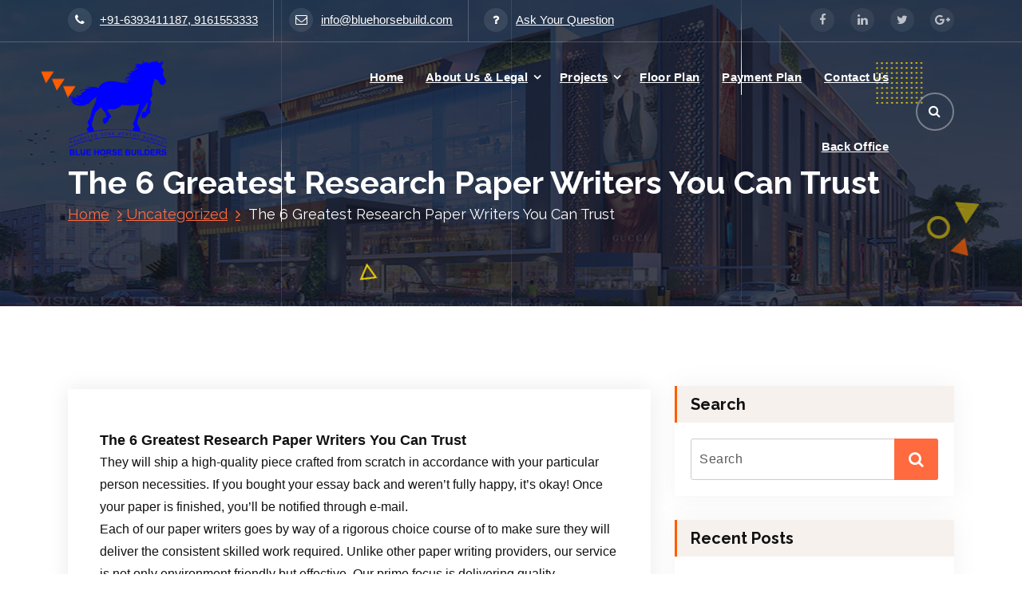

--- FILE ---
content_type: text/html; charset=UTF-8
request_url: https://bluehorsebuild.com/the-6-greatest-research-paper-writers-you-can-trust/
body_size: 15235
content:
<!DOCTYPE html>
<html lang="en-US">
	<head>
		<meta charset="UTF-8">
		<meta name="viewport" content="width=device-width, initial-scale=1">
		<link rel="profile" href="https://gmpg.org/xfn/11">
					<link rel="pingback" href="https://bluehorsebuild.com/xmlrpc.php">
		
		<script type="text/javascript">
/* <![CDATA[ */
(()=>{var e={};e.g=function(){if("object"==typeof globalThis)return globalThis;try{return this||new Function("return this")()}catch(e){if("object"==typeof window)return window}}(),function({ampUrl:n,isCustomizePreview:t,isAmpDevMode:r,noampQueryVarName:o,noampQueryVarValue:s,disabledStorageKey:i,mobileUserAgents:a,regexRegex:c}){if("undefined"==typeof sessionStorage)return;const d=new RegExp(c);if(!a.some((e=>{const n=e.match(d);return!(!n||!new RegExp(n[1],n[2]).test(navigator.userAgent))||navigator.userAgent.includes(e)})))return;e.g.addEventListener("DOMContentLoaded",(()=>{const e=document.getElementById("amp-mobile-version-switcher");if(!e)return;e.hidden=!1;const n=e.querySelector("a[href]");n&&n.addEventListener("click",(()=>{sessionStorage.removeItem(i)}))}));const g=r&&["paired-browsing-non-amp","paired-browsing-amp"].includes(window.name);if(sessionStorage.getItem(i)||t||g)return;const u=new URL(location.href),m=new URL(n);m.hash=u.hash,u.searchParams.has(o)&&s===u.searchParams.get(o)?sessionStorage.setItem(i,"1"):m.href!==u.href&&(window.stop(),location.replace(m.href))}({"ampUrl":"https:\/\/bluehorsebuild.com\/the-6-greatest-research-paper-writers-you-can-trust\/?amp","noampQueryVarName":"noamp","noampQueryVarValue":"mobile","disabledStorageKey":"amp_mobile_redirect_disabled","mobileUserAgents":["Mobile","Android","Silk\/","Kindle","BlackBerry","Opera Mini","Opera Mobi"],"regexRegex":"^\\\/((?:.|\\n)+)\\\/([i]*)$","isCustomizePreview":false,"isAmpDevMode":false})})();
/* ]]> */
</script>
<title>The 6 Greatest Research Paper Writers You Can Trust &#8211; Blue Horse Builders Pvt. Ltd.</title>
<meta name='robots' content='max-image-preview:large' />
<link rel='dns-prefetch' href='//fonts.googleapis.com' />
<link rel="alternate" type="application/rss+xml" title="Blue Horse Builders Pvt. Ltd. &raquo; Feed" href="https://bluehorsebuild.com/feed/" />
<link rel="alternate" type="application/rss+xml" title="Blue Horse Builders Pvt. Ltd. &raquo; Comments Feed" href="https://bluehorsebuild.com/comments/feed/" />
<link rel="alternate" type="application/rss+xml" title="Blue Horse Builders Pvt. Ltd. &raquo; The 6 Greatest Research Paper Writers You Can Trust Comments Feed" href="https://bluehorsebuild.com/the-6-greatest-research-paper-writers-you-can-trust/feed/" />
<link rel="alternate" title="oEmbed (JSON)" type="application/json+oembed" href="https://bluehorsebuild.com/wp-json/oembed/1.0/embed?url=https%3A%2F%2Fbluehorsebuild.com%2Fthe-6-greatest-research-paper-writers-you-can-trust%2F" />
<link rel="alternate" title="oEmbed (XML)" type="text/xml+oembed" href="https://bluehorsebuild.com/wp-json/oembed/1.0/embed?url=https%3A%2F%2Fbluehorsebuild.com%2Fthe-6-greatest-research-paper-writers-you-can-trust%2F&#038;format=xml" />
<style id='wp-img-auto-sizes-contain-inline-css' type='text/css'>
img:is([sizes=auto i],[sizes^="auto," i]){contain-intrinsic-size:3000px 1500px}
/*# sourceURL=wp-img-auto-sizes-contain-inline-css */
</style>
<style id='wp-emoji-styles-inline-css' type='text/css'>

	img.wp-smiley, img.emoji {
		display: inline !important;
		border: none !important;
		box-shadow: none !important;
		height: 1em !important;
		width: 1em !important;
		margin: 0 0.07em !important;
		vertical-align: -0.1em !important;
		background: none !important;
		padding: 0 !important;
	}
/*# sourceURL=wp-emoji-styles-inline-css */
</style>
<style id='wp-block-library-inline-css' type='text/css'>
:root{--wp-block-synced-color:#7a00df;--wp-block-synced-color--rgb:122,0,223;--wp-bound-block-color:var(--wp-block-synced-color);--wp-editor-canvas-background:#ddd;--wp-admin-theme-color:#007cba;--wp-admin-theme-color--rgb:0,124,186;--wp-admin-theme-color-darker-10:#006ba1;--wp-admin-theme-color-darker-10--rgb:0,107,160.5;--wp-admin-theme-color-darker-20:#005a87;--wp-admin-theme-color-darker-20--rgb:0,90,135;--wp-admin-border-width-focus:2px}@media (min-resolution:192dpi){:root{--wp-admin-border-width-focus:1.5px}}.wp-element-button{cursor:pointer}:root .has-very-light-gray-background-color{background-color:#eee}:root .has-very-dark-gray-background-color{background-color:#313131}:root .has-very-light-gray-color{color:#eee}:root .has-very-dark-gray-color{color:#313131}:root .has-vivid-green-cyan-to-vivid-cyan-blue-gradient-background{background:linear-gradient(135deg,#00d084,#0693e3)}:root .has-purple-crush-gradient-background{background:linear-gradient(135deg,#34e2e4,#4721fb 50%,#ab1dfe)}:root .has-hazy-dawn-gradient-background{background:linear-gradient(135deg,#faaca8,#dad0ec)}:root .has-subdued-olive-gradient-background{background:linear-gradient(135deg,#fafae1,#67a671)}:root .has-atomic-cream-gradient-background{background:linear-gradient(135deg,#fdd79a,#004a59)}:root .has-nightshade-gradient-background{background:linear-gradient(135deg,#330968,#31cdcf)}:root .has-midnight-gradient-background{background:linear-gradient(135deg,#020381,#2874fc)}:root{--wp--preset--font-size--normal:16px;--wp--preset--font-size--huge:42px}.has-regular-font-size{font-size:1em}.has-larger-font-size{font-size:2.625em}.has-normal-font-size{font-size:var(--wp--preset--font-size--normal)}.has-huge-font-size{font-size:var(--wp--preset--font-size--huge)}.has-text-align-center{text-align:center}.has-text-align-left{text-align:left}.has-text-align-right{text-align:right}.has-fit-text{white-space:nowrap!important}#end-resizable-editor-section{display:none}.aligncenter{clear:both}.items-justified-left{justify-content:flex-start}.items-justified-center{justify-content:center}.items-justified-right{justify-content:flex-end}.items-justified-space-between{justify-content:space-between}.screen-reader-text{border:0;clip-path:inset(50%);height:1px;margin:-1px;overflow:hidden;padding:0;position:absolute;width:1px;word-wrap:normal!important}.screen-reader-text:focus{background-color:#ddd;clip-path:none;color:#444;display:block;font-size:1em;height:auto;left:5px;line-height:normal;padding:15px 23px 14px;text-decoration:none;top:5px;width:auto;z-index:100000}html :where(.has-border-color){border-style:solid}html :where([style*=border-top-color]){border-top-style:solid}html :where([style*=border-right-color]){border-right-style:solid}html :where([style*=border-bottom-color]){border-bottom-style:solid}html :where([style*=border-left-color]){border-left-style:solid}html :where([style*=border-width]){border-style:solid}html :where([style*=border-top-width]){border-top-style:solid}html :where([style*=border-right-width]){border-right-style:solid}html :where([style*=border-bottom-width]){border-bottom-style:solid}html :where([style*=border-left-width]){border-left-style:solid}html :where(img[class*=wp-image-]){height:auto;max-width:100%}:where(figure){margin:0 0 1em}html :where(.is-position-sticky){--wp-admin--admin-bar--position-offset:var(--wp-admin--admin-bar--height,0px)}@media screen and (max-width:600px){html :where(.is-position-sticky){--wp-admin--admin-bar--position-offset:0px}}

/*# sourceURL=wp-block-library-inline-css */
</style><style id='global-styles-inline-css' type='text/css'>
:root{--wp--preset--aspect-ratio--square: 1;--wp--preset--aspect-ratio--4-3: 4/3;--wp--preset--aspect-ratio--3-4: 3/4;--wp--preset--aspect-ratio--3-2: 3/2;--wp--preset--aspect-ratio--2-3: 2/3;--wp--preset--aspect-ratio--16-9: 16/9;--wp--preset--aspect-ratio--9-16: 9/16;--wp--preset--color--black: #000000;--wp--preset--color--cyan-bluish-gray: #abb8c3;--wp--preset--color--white: #ffffff;--wp--preset--color--pale-pink: #f78da7;--wp--preset--color--vivid-red: #cf2e2e;--wp--preset--color--luminous-vivid-orange: #ff6900;--wp--preset--color--luminous-vivid-amber: #fcb900;--wp--preset--color--light-green-cyan: #7bdcb5;--wp--preset--color--vivid-green-cyan: #00d084;--wp--preset--color--pale-cyan-blue: #8ed1fc;--wp--preset--color--vivid-cyan-blue: #0693e3;--wp--preset--color--vivid-purple: #9b51e0;--wp--preset--gradient--vivid-cyan-blue-to-vivid-purple: linear-gradient(135deg,rgb(6,147,227) 0%,rgb(155,81,224) 100%);--wp--preset--gradient--light-green-cyan-to-vivid-green-cyan: linear-gradient(135deg,rgb(122,220,180) 0%,rgb(0,208,130) 100%);--wp--preset--gradient--luminous-vivid-amber-to-luminous-vivid-orange: linear-gradient(135deg,rgb(252,185,0) 0%,rgb(255,105,0) 100%);--wp--preset--gradient--luminous-vivid-orange-to-vivid-red: linear-gradient(135deg,rgb(255,105,0) 0%,rgb(207,46,46) 100%);--wp--preset--gradient--very-light-gray-to-cyan-bluish-gray: linear-gradient(135deg,rgb(238,238,238) 0%,rgb(169,184,195) 100%);--wp--preset--gradient--cool-to-warm-spectrum: linear-gradient(135deg,rgb(74,234,220) 0%,rgb(151,120,209) 20%,rgb(207,42,186) 40%,rgb(238,44,130) 60%,rgb(251,105,98) 80%,rgb(254,248,76) 100%);--wp--preset--gradient--blush-light-purple: linear-gradient(135deg,rgb(255,206,236) 0%,rgb(152,150,240) 100%);--wp--preset--gradient--blush-bordeaux: linear-gradient(135deg,rgb(254,205,165) 0%,rgb(254,45,45) 50%,rgb(107,0,62) 100%);--wp--preset--gradient--luminous-dusk: linear-gradient(135deg,rgb(255,203,112) 0%,rgb(199,81,192) 50%,rgb(65,88,208) 100%);--wp--preset--gradient--pale-ocean: linear-gradient(135deg,rgb(255,245,203) 0%,rgb(182,227,212) 50%,rgb(51,167,181) 100%);--wp--preset--gradient--electric-grass: linear-gradient(135deg,rgb(202,248,128) 0%,rgb(113,206,126) 100%);--wp--preset--gradient--midnight: linear-gradient(135deg,rgb(2,3,129) 0%,rgb(40,116,252) 100%);--wp--preset--font-size--small: 13px;--wp--preset--font-size--medium: 20px;--wp--preset--font-size--large: 36px;--wp--preset--font-size--x-large: 42px;--wp--preset--spacing--20: 0.44rem;--wp--preset--spacing--30: 0.67rem;--wp--preset--spacing--40: 1rem;--wp--preset--spacing--50: 1.5rem;--wp--preset--spacing--60: 2.25rem;--wp--preset--spacing--70: 3.38rem;--wp--preset--spacing--80: 5.06rem;--wp--preset--shadow--natural: 6px 6px 9px rgba(0, 0, 0, 0.2);--wp--preset--shadow--deep: 12px 12px 50px rgba(0, 0, 0, 0.4);--wp--preset--shadow--sharp: 6px 6px 0px rgba(0, 0, 0, 0.2);--wp--preset--shadow--outlined: 6px 6px 0px -3px rgb(255, 255, 255), 6px 6px rgb(0, 0, 0);--wp--preset--shadow--crisp: 6px 6px 0px rgb(0, 0, 0);}:where(.is-layout-flex){gap: 0.5em;}:where(.is-layout-grid){gap: 0.5em;}body .is-layout-flex{display: flex;}.is-layout-flex{flex-wrap: wrap;align-items: center;}.is-layout-flex > :is(*, div){margin: 0;}body .is-layout-grid{display: grid;}.is-layout-grid > :is(*, div){margin: 0;}:where(.wp-block-columns.is-layout-flex){gap: 2em;}:where(.wp-block-columns.is-layout-grid){gap: 2em;}:where(.wp-block-post-template.is-layout-flex){gap: 1.25em;}:where(.wp-block-post-template.is-layout-grid){gap: 1.25em;}.has-black-color{color: var(--wp--preset--color--black) !important;}.has-cyan-bluish-gray-color{color: var(--wp--preset--color--cyan-bluish-gray) !important;}.has-white-color{color: var(--wp--preset--color--white) !important;}.has-pale-pink-color{color: var(--wp--preset--color--pale-pink) !important;}.has-vivid-red-color{color: var(--wp--preset--color--vivid-red) !important;}.has-luminous-vivid-orange-color{color: var(--wp--preset--color--luminous-vivid-orange) !important;}.has-luminous-vivid-amber-color{color: var(--wp--preset--color--luminous-vivid-amber) !important;}.has-light-green-cyan-color{color: var(--wp--preset--color--light-green-cyan) !important;}.has-vivid-green-cyan-color{color: var(--wp--preset--color--vivid-green-cyan) !important;}.has-pale-cyan-blue-color{color: var(--wp--preset--color--pale-cyan-blue) !important;}.has-vivid-cyan-blue-color{color: var(--wp--preset--color--vivid-cyan-blue) !important;}.has-vivid-purple-color{color: var(--wp--preset--color--vivid-purple) !important;}.has-black-background-color{background-color: var(--wp--preset--color--black) !important;}.has-cyan-bluish-gray-background-color{background-color: var(--wp--preset--color--cyan-bluish-gray) !important;}.has-white-background-color{background-color: var(--wp--preset--color--white) !important;}.has-pale-pink-background-color{background-color: var(--wp--preset--color--pale-pink) !important;}.has-vivid-red-background-color{background-color: var(--wp--preset--color--vivid-red) !important;}.has-luminous-vivid-orange-background-color{background-color: var(--wp--preset--color--luminous-vivid-orange) !important;}.has-luminous-vivid-amber-background-color{background-color: var(--wp--preset--color--luminous-vivid-amber) !important;}.has-light-green-cyan-background-color{background-color: var(--wp--preset--color--light-green-cyan) !important;}.has-vivid-green-cyan-background-color{background-color: var(--wp--preset--color--vivid-green-cyan) !important;}.has-pale-cyan-blue-background-color{background-color: var(--wp--preset--color--pale-cyan-blue) !important;}.has-vivid-cyan-blue-background-color{background-color: var(--wp--preset--color--vivid-cyan-blue) !important;}.has-vivid-purple-background-color{background-color: var(--wp--preset--color--vivid-purple) !important;}.has-black-border-color{border-color: var(--wp--preset--color--black) !important;}.has-cyan-bluish-gray-border-color{border-color: var(--wp--preset--color--cyan-bluish-gray) !important;}.has-white-border-color{border-color: var(--wp--preset--color--white) !important;}.has-pale-pink-border-color{border-color: var(--wp--preset--color--pale-pink) !important;}.has-vivid-red-border-color{border-color: var(--wp--preset--color--vivid-red) !important;}.has-luminous-vivid-orange-border-color{border-color: var(--wp--preset--color--luminous-vivid-orange) !important;}.has-luminous-vivid-amber-border-color{border-color: var(--wp--preset--color--luminous-vivid-amber) !important;}.has-light-green-cyan-border-color{border-color: var(--wp--preset--color--light-green-cyan) !important;}.has-vivid-green-cyan-border-color{border-color: var(--wp--preset--color--vivid-green-cyan) !important;}.has-pale-cyan-blue-border-color{border-color: var(--wp--preset--color--pale-cyan-blue) !important;}.has-vivid-cyan-blue-border-color{border-color: var(--wp--preset--color--vivid-cyan-blue) !important;}.has-vivid-purple-border-color{border-color: var(--wp--preset--color--vivid-purple) !important;}.has-vivid-cyan-blue-to-vivid-purple-gradient-background{background: var(--wp--preset--gradient--vivid-cyan-blue-to-vivid-purple) !important;}.has-light-green-cyan-to-vivid-green-cyan-gradient-background{background: var(--wp--preset--gradient--light-green-cyan-to-vivid-green-cyan) !important;}.has-luminous-vivid-amber-to-luminous-vivid-orange-gradient-background{background: var(--wp--preset--gradient--luminous-vivid-amber-to-luminous-vivid-orange) !important;}.has-luminous-vivid-orange-to-vivid-red-gradient-background{background: var(--wp--preset--gradient--luminous-vivid-orange-to-vivid-red) !important;}.has-very-light-gray-to-cyan-bluish-gray-gradient-background{background: var(--wp--preset--gradient--very-light-gray-to-cyan-bluish-gray) !important;}.has-cool-to-warm-spectrum-gradient-background{background: var(--wp--preset--gradient--cool-to-warm-spectrum) !important;}.has-blush-light-purple-gradient-background{background: var(--wp--preset--gradient--blush-light-purple) !important;}.has-blush-bordeaux-gradient-background{background: var(--wp--preset--gradient--blush-bordeaux) !important;}.has-luminous-dusk-gradient-background{background: var(--wp--preset--gradient--luminous-dusk) !important;}.has-pale-ocean-gradient-background{background: var(--wp--preset--gradient--pale-ocean) !important;}.has-electric-grass-gradient-background{background: var(--wp--preset--gradient--electric-grass) !important;}.has-midnight-gradient-background{background: var(--wp--preset--gradient--midnight) !important;}.has-small-font-size{font-size: var(--wp--preset--font-size--small) !important;}.has-medium-font-size{font-size: var(--wp--preset--font-size--medium) !important;}.has-large-font-size{font-size: var(--wp--preset--font-size--large) !important;}.has-x-large-font-size{font-size: var(--wp--preset--font-size--x-large) !important;}
/*# sourceURL=global-styles-inline-css */
</style>

<style id='classic-theme-styles-inline-css' type='text/css'>
/*! This file is auto-generated */
.wp-block-button__link{color:#fff;background-color:#32373c;border-radius:9999px;box-shadow:none;text-decoration:none;padding:calc(.667em + 2px) calc(1.333em + 2px);font-size:1.125em}.wp-block-file__button{background:#32373c;color:#fff;text-decoration:none}
/*# sourceURL=/wp-includes/css/classic-themes.min.css */
</style>
<link crossorigin="anonymous" rel='stylesheet' id='ameya-fonts-css' href='//fonts.googleapis.com/css?family=Open+Sans%3A300%2C400%2C600%2C700%2C800%7CRaleway%3A400%2C700&#038;subset=latin%2Clatin-ext' type='text/css' media='all' />
<link rel='stylesheet' id='conceptly-menus-css' href='https://bluehorsebuild.com/wp-content/themes/conceptly/assets/css/menus.css?ver=6.9' type='text/css' media='all' />
<link rel='stylesheet' id='bootstrap-min-css' href='https://bluehorsebuild.com/wp-content/themes/conceptly/assets/css/bootstrap.min.css?ver=6.9' type='text/css' media='all' />
<link rel='stylesheet' id='conceptly-typography-css' href='https://bluehorsebuild.com/wp-content/themes/conceptly/assets/css/typography/typograhpy.css?ver=6.9' type='text/css' media='all' />
<link rel='stylesheet' id='font-awesome-css' href='https://bluehorsebuild.com/wp-content/themes/conceptly/assets/css/fonts/font-awesome/css/font-awesome.min.css?ver=6.9' type='text/css' media='all' />
<link rel='stylesheet' id='conceptly-wp-test-css' href='https://bluehorsebuild.com/wp-content/themes/conceptly/assets/css/wp-test.css?ver=6.9' type='text/css' media='all' />
<link rel='stylesheet' id='conceptly-widget-css' href='https://bluehorsebuild.com/wp-content/themes/conceptly/assets/css/widget.css?ver=6.9' type='text/css' media='all' />
<link rel='stylesheet' id='conceptly-style-css' href='https://bluehorsebuild.com/wp-content/themes/ameya/style.css?ver=6.9' type='text/css' media='all' />
<style id='conceptly-style-inline-css' type='text/css'>
 .logo img{ 
				max-width:124px;
			}

 .theme-slider:not(.azwa-slider):after{ 
				opacity: 0.5;
			}
 #breadcrumb-area{ 
				 padding: 23px 0 23px;
			}
 #breadcrumb-area{ 
				 text-align: left;
			}
 #breadcrumb-area:after{ 
			 opacity: 0.9;
		}

/*# sourceURL=conceptly-style-inline-css */
</style>
<link rel='stylesheet' id='animate-css' href='https://bluehorsebuild.com/wp-content/plugins/clever-fox//inc/assets/css/animate.css?ver=3.5.2' type='text/css' media='all' />
<link rel='stylesheet' id='owl-carousel-min-css' href='https://bluehorsebuild.com/wp-content/plugins/clever-fox//inc/assets/css/owl.carousel.min.css?ver=2.2.1' type='text/css' media='all' />
<link rel='stylesheet' id='conceptly-parent-style-css' href='https://bluehorsebuild.com/wp-content/themes/conceptly/style.css?ver=6.9' type='text/css' media='all' />
<link rel='stylesheet' id='ameya-style-css' href='https://bluehorsebuild.com/wp-content/themes/ameya/style.css?ver=6.9' type='text/css' media='all' />
<link rel='stylesheet' id='ameya-color-default-css' href='https://bluehorsebuild.com/wp-content/themes/ameya/assets/css/colors/default.css?ver=6.9' type='text/css' media='all' />
<link rel='stylesheet' id='ameya-responsive-css' href='https://bluehorsebuild.com/wp-content/themes/ameya/assets/css/responsive.css?ver=6.9' type='text/css' media='all' />
<script type="text/javascript" src="https://bluehorsebuild.com/wp-includes/js/jquery/jquery.min.js?ver=3.7.1" id="jquery-core-js"></script>
<script type="text/javascript" src="https://bluehorsebuild.com/wp-includes/js/jquery/jquery-migrate.min.js?ver=3.4.1" id="jquery-migrate-js"></script>
<link rel="https://api.w.org/" href="https://bluehorsebuild.com/wp-json/" /><link rel="alternate" title="JSON" type="application/json" href="https://bluehorsebuild.com/wp-json/wp/v2/posts/3407" /><link rel="EditURI" type="application/rsd+xml" title="RSD" href="https://bluehorsebuild.com/xmlrpc.php?rsd" />
<meta name="generator" content="WordPress 6.9" />
<link rel="canonical" href="https://bluehorsebuild.com/the-6-greatest-research-paper-writers-you-can-trust/" />
<link rel='shortlink' href='https://bluehorsebuild.com/?p=3407' />
<link rel="alternate" type="text/html" media="only screen and (max-width: 640px)" href="https://bluehorsebuild.com/the-6-greatest-research-paper-writers-you-can-trust/?amp"><style type="text/css">.recentcomments a{display:inline !important;padding:0 !important;margin:0 !important;}</style>	<style type="text/css">
			.site-title,
		.site-description {
			position: absolute;
			clip: rect(1px, 1px, 1px, 1px);
		}
		</style>
	<link rel="amphtml" href="https://bluehorsebuild.com/the-6-greatest-research-paper-writers-you-can-trust/?amp"><style>#amp-mobile-version-switcher{left:0;position:absolute;width:100%;z-index:100}#amp-mobile-version-switcher>a{background-color:#444;border:0;color:#eaeaea;display:block;font-family:-apple-system,BlinkMacSystemFont,Segoe UI,Roboto,Oxygen-Sans,Ubuntu,Cantarell,Helvetica Neue,sans-serif;font-size:16px;font-weight:600;padding:15px 0;text-align:center;-webkit-text-decoration:none;text-decoration:none}#amp-mobile-version-switcher>a:active,#amp-mobile-version-switcher>a:focus,#amp-mobile-version-switcher>a:hover{-webkit-text-decoration:underline;text-decoration:underline}</style><link rel="icon" href="https://bluehorsebuild.com/wp-content/uploads/2021/01/cropped-logo-2-32x32.png" sizes="32x32" />
<link rel="icon" href="https://bluehorsebuild.com/wp-content/uploads/2021/01/cropped-logo-2-192x192.png" sizes="192x192" />
<link rel="apple-touch-icon" href="https://bluehorsebuild.com/wp-content/uploads/2021/01/cropped-logo-2-180x180.png" />
<meta name="msapplication-TileImage" content="https://bluehorsebuild.com/wp-content/uploads/2021/01/cropped-logo-2-270x270.png" />
	</head>
	
<body class="wp-singular post-template-default single single-post postid-3407 single-format-standard wp-custom-logo wp-theme-conceptly wp-child-theme-ameya ameya-template group-blog">
<div id="page" class="site">
	<a class="skip-link screen-reader-text" href="#main">Skip to content</a>
	 <!-- Start: Header
============================= -->

    <!-- Start: Navigation
    ============================= -->
    <header id="header-section" class="header active-ameya">

    	
 <!-- Start: Header Top
    ============================= -->
    <div id="header-top" class="header-above">
    	<div class="header-abover-mobile">
			<div class="header-above-button">
				<button type="button" class="pull-down-toggle"><i class="fa fa-chevron-down"></i></button>
			</div>
			<div id="mobi-above" class="mobi-above"></div>
		</div>
		<div class="header-above-desk">
	        <div class="container">
	            <div class="row">
	                <div class="col-lg-9 col-md-12 text-lg-left text-center my-auto mb-lg-0 mb-sm-3 mb-3">
	                    <ul class="header-info d-inline-block">
																								<li class="tlh-phone"><a href="tel:+91-6393411187, 9161553333"><i class="fa fa-phone"></i>+91-6393411187, 9161553333</a></li>
																																<li class="tlh-email"><a href="mailto:info@bluehorsebuild.com"><i class="fa fa-envelope-o"></i>info@bluehorsebuild.com</a></li>
									
																															<li class="tlh-faq"><a href="#"><i class="fa fa-question"></i>Ask Your Question</a></li>
																					
	                    </ul>
	                </div>
					
	                <div class="col-lg-3 col-md-12 text-lg-right text-center my-auto">
							                    <ul class="trh-social d-inline-block">
															<li><a href="https://www.facebook.com/bluehorsebuilders" ><i class="fa fa-facebook "></i></a></li>
															<li><a href="https://www.instagram.com/bluehorsebuild/" ><i class="fa fa-linkedin "></i></a></li>
															<li><a href="https://twitter.com/bluehorsebuil" ><i class="fa fa-twitter "></i></a></li>
															<li><a href="#" ><i class="fa fa-google-plus "></i></a></li>
								                    </ul>  
							                </div>
			     </div>
	        </div>
	    </div>
    </div>
	
    	<div class="navigator-wrapper">
    		<div class="theme-mobile-nav d-lg-none d-block sticky-nav">        
				<div class="container">
					<div class="row">
						<div class="col-12">
							<div class="theme-mobile-menu">
								<div class="mobile-logo">
									<div class="logo">
										<a href="https://bluehorsebuild.com/" class="custom-logo-link" rel="home"><img width="1563" height="1512" src="https://bluehorsebuild.com/wp-content/uploads/2021/01/final-Logo-Blue-horse.png" class="custom-logo" alt="Blue Horse Builders Pvt. Ltd." decoding="async" fetchpriority="high" srcset="https://bluehorsebuild.com/wp-content/uploads/2021/01/final-Logo-Blue-horse.png 1563w, https://bluehorsebuild.com/wp-content/uploads/2021/01/final-Logo-Blue-horse-300x290.png 300w, https://bluehorsebuild.com/wp-content/uploads/2021/01/final-Logo-Blue-horse-1024x991.png 1024w, https://bluehorsebuild.com/wp-content/uploads/2021/01/final-Logo-Blue-horse-768x743.png 768w, https://bluehorsebuild.com/wp-content/uploads/2021/01/final-Logo-Blue-horse-1536x1486.png 1536w" sizes="(max-width: 1563px) 100vw, 1563px" /></a>																						<p class="site-description">Defining Your Status Symbol</p>
													                        </div>
								</div>		
								<div class="menu-toggle-wrap">
									<div class="mobile-menu-right"></div>
									<div class="hamburger-menu">
										<button type="button" class="menu-toggle">
											<div class="top-bun"></div>
											<div class="meat"></div>
											<div class="bottom-bun"></div>
										</button>
									</div>
								</div>
								<div id="mobile-m" class="mobile-menu">
									<button type="button" class="header-close-menu close-style"></button>
								</div>
							</div>
						</div>
					</div>
				</div>        
		    </div>
    		<div class="nav-area d-none d-lg-block">
		        <div class="navbar-area sticky-nav">
		            <div class="container">
		                <div class="row">
		                    <div class="col-lg-3 col-6 my-auto">
		                        <div class="logo">
									<a href="https://bluehorsebuild.com/" class="custom-logo-link" rel="home"><img width="1563" height="1512" src="https://bluehorsebuild.com/wp-content/uploads/2021/01/final-Logo-Blue-horse.png" class="custom-logo" alt="Blue Horse Builders Pvt. Ltd." decoding="async" srcset="https://bluehorsebuild.com/wp-content/uploads/2021/01/final-Logo-Blue-horse.png 1563w, https://bluehorsebuild.com/wp-content/uploads/2021/01/final-Logo-Blue-horse-300x290.png 300w, https://bluehorsebuild.com/wp-content/uploads/2021/01/final-Logo-Blue-horse-1024x991.png 1024w, https://bluehorsebuild.com/wp-content/uploads/2021/01/final-Logo-Blue-horse-768x743.png 768w, https://bluehorsebuild.com/wp-content/uploads/2021/01/final-Logo-Blue-horse-1536x1486.png 1536w" sizes="(max-width: 1563px) 100vw, 1563px" /></a>																				<p class="site-description">Defining Your Status Symbol</p>
											                        </div>
		                    </div>
		                    <div class="col-lg-9 my-auto">
		                    	<div class="theme-menu">
			                        <nav class="menubar">
			                            <ul id="menu-main-menu" class="menu-wrap"><li itemscope="itemscope" itemtype="https://www.schema.org/SiteNavigationElement" id="menu-item-25" class="menu-item menu-item-type-post_type menu-item-object-page menu-item-home menu-item-25 nav-item"><a title="Home" href="https://bluehorsebuild.com/" class="nav-link">Home</a></li>
<li itemscope="itemscope" itemtype="https://www.schema.org/SiteNavigationElement" id="menu-item-26" class="menu-item menu-item-type-post_type menu-item-object-page menu-item-has-children dropdown menu-item-26 nav-item"><a title="About Us &amp; Legal" href="https://bluehorsebuild.com/about-us/" class="nav-link">About Us &#038; Legal</a>
<span class='d-lg-none mobi_drop'><button type='button' class='fa fa-arrow-right'></button></span><ul class="dropdown-menu"  role="menu">
	<li itemscope="itemscope" itemtype="https://www.schema.org/SiteNavigationElement" id="menu-item-5790" class="menu-item menu-item-type-post_type menu-item-object-page menu-item-5790 nav-item"><a title="About Us" href="https://bluehorsebuild.com/about-us/" class="dropdown-item">About Us</a></li>
	<li itemscope="itemscope" itemtype="https://www.schema.org/SiteNavigationElement" id="menu-item-5777" class="menu-item menu-item-type-post_type menu-item-object-page menu-item-5777 nav-item"><a title="Legal" href="https://bluehorsebuild.com/legal/" class="dropdown-item">Legal</a></li>
</ul>
</li>
<li itemscope="itemscope" itemtype="https://www.schema.org/SiteNavigationElement" id="menu-item-27" class="menu-item menu-item-type-post_type menu-item-object-page menu-item-has-children dropdown menu-item-27 nav-item"><a title="Projects" href="https://bluehorsebuild.com/projects/" class="nav-link">Projects</a>
<span class='d-lg-none mobi_drop'><button type='button' class='fa fa-arrow-right'></button></span><ul class="dropdown-menu" aria-labelledby="d-lg-none mobi_drop&#039;&gt;&lt;button type=&#039;button&#039; class=&#039;fa fa-arrow-right&#039;&gt;&lt;/button&gt;&lt;/span&gt;&lt;ul class=" role="menu">
	<li itemscope="itemscope" itemtype="https://www.schema.org/SiteNavigationElement" id="menu-item-34" class="menu-item menu-item-type-post_type menu-item-object-page menu-item-34 nav-item"><a title="JUPITER Shopping Mall" href="https://bluehorsebuild.com/jupiter-shopping-mall/" class="dropdown-item">JUPITER Shopping Mall</a></li>
	<li itemscope="itemscope" itemtype="https://www.schema.org/SiteNavigationElement" id="menu-item-74" class="menu-item menu-item-type-post_type menu-item-object-page menu-item-74 nav-item"><a title="MERCURY Shopping Mall" href="https://bluehorsebuild.com/mercury-shopping-mall-2/" class="dropdown-item">MERCURY Shopping Mall</a></li>
	<li itemscope="itemscope" itemtype="https://www.schema.org/SiteNavigationElement" id="menu-item-73" class="menu-item menu-item-type-post_type menu-item-object-page menu-item-73 nav-item"><a title="HABITAT – Residential Flats" href="https://bluehorsebuild.com/habitat-residential-flats/" class="dropdown-item">HABITAT – Residential Flats</a></li>
	<li itemscope="itemscope" itemtype="https://www.schema.org/SiteNavigationElement" id="menu-item-72" class="menu-item menu-item-type-post_type menu-item-object-page menu-item-72 nav-item"><a title="VENUS CORPORATE HUB" href="https://bluehorsebuild.com/habitat-commercial-building/" class="dropdown-item">VENUS CORPORATE HUB</a></li>
</ul>
</li>
<li itemscope="itemscope" itemtype="https://www.schema.org/SiteNavigationElement" id="menu-item-272" class="menu-item menu-item-type-post_type menu-item-object-page menu-item-272 nav-item"><a title="Floor Plan" href="https://bluehorsebuild.com/floor-plan/" class="nav-link">Floor Plan</a></li>
<li itemscope="itemscope" itemtype="https://www.schema.org/SiteNavigationElement" id="menu-item-293" class="menu-item menu-item-type-post_type menu-item-object-page menu-item-293 nav-item"><a title="Payment Plan" href="https://bluehorsebuild.com/payment-plan-with-rate-list/" class="nav-link">Payment Plan</a></li>
<li itemscope="itemscope" itemtype="https://www.schema.org/SiteNavigationElement" id="menu-item-273" class="menu-item menu-item-type-post_type menu-item-object-page menu-item-273 nav-item"><a title="Contact Us" href="https://bluehorsebuild.com/contact-us/" class="nav-link">Contact Us</a></li>
<li itemscope="itemscope" itemtype="https://www.schema.org/SiteNavigationElement" id="menu-item-1354" class="menu-item menu-item-type-custom menu-item-object-custom menu-item-1354 nav-item"><a title="Back Office" href="https://backoffice.bluehorsebuild.com/" class="nav-link">Back Office</a></li>
</ul>			                        </nav>	
			                        <div class="menu-right">			
				                        <ul class="header-wrap-right">
																						<li class="search-button">
												<button id="view-search-btn" class="header-search-toggle"><i class="fa fa-search"></i></button>												
											</li>
																						
															                        </ul>
				                    </div>
			                    </div>
		                    </div>
						</div>
			        </div>
		        </div>
		    </div>
	    </div>
    </header>
    <!-- Quik search -->
	<div class="view-search-btn header-search-popup">
		<div class="search-overlay-layer"></div>
		<div class="search-overlay-layer"></div>
		<div class="search-overlay-layer"></div>
	    <form method="get" class="search-form" action="https://bluehorsebuild.com/" aria-label="Site Search">
	        <span class="screen-reader-text">Search for:</span>
	        <input type="search" class="search-field header-search-field" placeholder="Type To Search" name="s" id="popfocus" value="" autofocus>
	        <button type="submit" class="search-submit"><i class="fa fa-search"></i></button>
	    </form>
        <button type="button" class="close-style header-search-close"></button>
	</div>
	<!-- / -->
    <!-- End: Navigation
    ============================= -->
<!-- Start: Breadcrumb Area
============================= -->
<section id="breadcrumb-area" style="background-image:url('https://bluehorsebuild.com/wp-content/uploads/2021/01/mercu.jpg');background-attachment:scroll;">
    <div class="container">
        <div class="row">
            <div class="col-12">
                <h1>
					The 6 Greatest Research Paper Writers You Can Trust						</h1>
					<ul class="breadcrumb-nav list-inline">
						<li><a href="https://bluehorsebuild.com">Home</a> <a href="https://bluehorsebuild.com/category/uncategorized/">Uncategorized</a> <li class="active">The 6 Greatest Research Paper Writers You Can Trust</li></li>					</ul>
            </div>
        </div>
    </div>
    <div class="shape2"><img src="https://bluehorsebuild.com/wp-content/themes/conceptly/assets/images/shape/shape2.png" alt="image"></div>
    <div class="shape3"><img src="https://bluehorsebuild.com/wp-content/themes/conceptly/assets/images/shape/shape3.png" alt="image"></div>
    <div class="shape5"><img src="https://bluehorsebuild.com/wp-content/themes/conceptly/assets/images/shape/shape5.png" alt="image"></div>
    <div class="shape6"><img src="https://bluehorsebuild.com/wp-content/themes/conceptly/assets/images/shape/shape6.png" alt="image"></div>
    <div class="shape7"><img src="https://bluehorsebuild.com/wp-content/themes/conceptly/assets/images/shape/shape7.png" alt="image"></div>
    <div class="shape8"><img src="https://bluehorsebuild.com/wp-content/themes/conceptly/assets/images/shape/shape8.png" alt="image"></div>
    <div class="lines">
        <div class="line"></div>
        <div class="line"></div>
        <div class="line"></div>
    </div>
</section>
<!-- End: Breadcrumb Area
============================= -->
	<div id="main">
  <section id="blog-content" class="section-padding-top blog-details-page">
        <div class="container">
            <div class="row">
                <!-- Blog Content -->
                <div class="col-lg-8 col-md-12">
																		<article id="post-3407" class="blog-post post-3407 post type-post status-publish format-standard hentry category-uncategorized">
	<figure class="post-thumb">
					</figure>
	<div class="post-content">
				<ul class="meta-info list-inline">
			<li class="post-date"><a href="https://bluehorsebuild.com/2022/06/"><i class="fa fa-calendar"></i>on 15  Jun  2022</a></li>
			<li class="posted-by"><a href="https://bluehorsebuild.com/author/wwwadmin/"><i class="fa fa-user"></i>By wwwadmin</a></li>
			 <li class="tags"><a href=""><i class="fa fa-folder-open"></i><a href="https://bluehorsebuild.com/category/uncategorized/" rel="category tag">Uncategorized</a></a></li>
		</ul>
		<h4 class="post-title">The 6 Greatest Research Paper Writers You Can Trust</h4><p>They will ship a high-quality piece crafted from scratch in accordance with your particular person necessities. If you bought your essay back and weren&#8217;t fully happy, it&#8217;s okay! Once your paper is finished, you&#8217;ll be notified through e-mail.</p>
<p>&#xD;</p>
<p>Each of our paper writers goes by way of a rigorous choice course of to make sure they will deliver the consistent skilled work required. Unlike other paper writing providers, our service is not only environment friendly but effective. Our prime focus is delivering quality educational papers that get EXCELLENT RESULTS. No sloppy writing.</p>
<p>&#xD;</p>
<p>As a freelance author on the lookout for work, you may have encountered these jobs on writing web sites, work-at-home job boards, or adverts from harried students on Craigslist. If you have a website to advertise your freelance business, a scholar may have contacted you instantly. Do not label this part as âthe bodyâ after which write down all your information there. It is supposed to be organized into sections utilizing a method that helps your thesis, even when it leads to presenting each technique of problem-solving each at a time. You can use subheadings to boost the flow of your paper.</p>
<p>&#xD;</p>
<p>If by &#8216;free consultation&#8217; you imply speaking to a professional essay creator concerning the writing craft, then no, we don&#8217;t have such an possibility available in the meanwhile. Instead, we offer free essay writing help in the form of a samples&#8217; library, writing guides, and actionable ideas. Every time students order an essay from us, they&#8217;re afraid they will get caught and punished for what they do. However, we are ready to assure the shoppers that their worries are meaningless and they don&#8217;t have anything to be afraid of. You will never be caught, and your personal knowledge will at all times stay secure. We by no means reveal the major points of your order to outsiders.</p>
<p>&#xD;</p>
<p>As such, you must all the time look to hire the best analysis paper writers yow will discover â and weâve summarized a few key factors to look for as follows. Most customers are satisfied with EssayProâs quality of research paper content material provided in consequence. DistinctGazelle7655 â âI have used Expert Writing for at least 5 of my essays now, and I should say that it was most likely the most effective essay writing service among those that I tried.</p>
<p>&#xD;</p>
<p>Last yr, 99% of all our orders had been delivered on time and this 12 months our objective is 100 percent timely supply. This write-paper-for-money service presents a a reimbursement assure, however does not guarantee a full round of revisions or buyer satisfaction. Its communication lines are capable of help students construct relationships and get acquainted with the service. The staff will assist college students to know the services they offer and will reply all questions college students might ask. Contact us for a free consultation and may help you to make an informed alternative. MasterPapers additionally presents a free revise for school kids.</p>
<p>&#xD;</p>
<p>No one will ever know that you just used our essay writing companies except you inform someone. Rest assured, we deal with each buyer&#8217;s sensitive information as if it were our personal. No info is disclosed without your specific permission. By examining the platformâs credibility, youâll experience no problem whenever you tender your written research paper to your institution. Note that probably the most trusted on-line paper writing service suppliers will give you a money-back guarantee that should protect you towards being let down by the hired research writer.</p>
<p>&#xD;</p>
<p>Use the net chat to speak along with your professor and addContent additional supplies if necessary. Great communication and follows all directions carefully thanks for your help on such a brief notice You delivered&#8230;. Though my <a href="https://plateauareawriters.org/critgroups.html">https://plateauareawriters.org/critgroups.html</a> paper was good, there were some cases of mistypes. Other than that, my paper seemed to correspond with instructions given.</p>
	</div>
</article> 
																<div id="comments" class="comments-area">
	<div class="post-comment-area">
		<ul class="media-list">
			<li class="media">
							<div id="respond" class="comment-respond">
		<h3 id="reply-title" class="comment-reply-title">Leave a Reply <small><a rel="nofollow" id="cancel-comment-reply-link" href="/the-6-greatest-research-paper-writers-you-can-trust/#respond" style="display:none;">Cancel reply</a></small></h3><form action="https://bluehorsebuild.com/wp-comments-post.php" method="post" id="commentform" class="comment-form"><p class="comment-notes"><span id="email-notes">Your email address will not be published.</span> <span class="required-field-message">Required fields are marked <span class="required">*</span></span></p><p class="comment-form-comment"><label for="comment">Comment <span class="required">*</span></label> <textarea id="comment" name="comment" cols="45" rows="8" maxlength="65525" required></textarea></p><p class="comment-form-author"><label for="author">Name <span class="required">*</span></label> <input id="author" name="author" type="text" value="" size="30" maxlength="245" autocomplete="name" required /></p>
<p class="comment-form-email"><label for="email">Email <span class="required">*</span></label> <input id="email" name="email" type="email" value="" size="30" maxlength="100" aria-describedby="email-notes" autocomplete="email" required /></p>
<p class="comment-form-url"><label for="url">Website</label> <input id="url" name="url" type="url" value="" size="30" maxlength="200" autocomplete="url" /></p>
<p class="comment-form-cookies-consent"><input id="wp-comment-cookies-consent" name="wp-comment-cookies-consent" type="checkbox" value="yes" /> <label for="wp-comment-cookies-consent">Save my name, email, and website in this browser for the next time I comment.</label></p>
<p class="form-submit"><input name="submit" type="submit" id="submit" class="submit" value="Post Comment" /> <input type='hidden' name='comment_post_ID' value='3407' id='comment_post_ID' />
<input type='hidden' name='comment_parent' id='comment_parent' value='0' />
</p></form>	</div><!-- #respond -->
		</div>	
</div>
                </div>

                <!-- Sidebar -->
                <div class="col-lg-4 col-md-12">
	<section class="sidebar">
		<aside id="search-2" class="widget widget_search"><h5 class="widget-title">Search</h5>
<form method="get" class="search-form" action="https://bluehorsebuild.com/">
	<input type="search" placeholder="Search" name="s" id="s">
	<button><i class="fa fa-search"></i></button>
</form>							
							
							
							</aside>
		<aside id="recent-posts-2" class="widget widget_recent_entries">
		<h5 class="widget-title">Recent Posts</h5>
		<ul>
											<li>
					<a href="https://bluehorsebuild.com/spielbank-bad-oeynhausen-ein-ziel-fur-glucksspieler-in-deutschland/">Spielbank Bad Oeynhausen &#8211; Ein Ziel für Glücksspieler in Deutschland</a>
									</li>
											<li>
					<a href="https://bluehorsebuild.com/spielbank-norderney-glucksspiele-in-ostfriesland/">Spielbank Norderney &#8211; Glücksspiele in Ostfriesland</a>
									</li>
											<li>
					<a href="https://bluehorsebuild.com/tombola-speelautomaten-kansen-scheuren-uitslagen/">Tombola Speelautomaten Kansen Scheuren Uitslagen</a>
									</li>
											<li>
					<a href="https://bluehorsebuild.com/%ce%b7-%cf%84%cf%81%ce%af%ce%bd%ce%b7%ce%bc%ce%b1-%ce%ba%ce%bb%ce%b7%cf%81%ce%bf%ce%bd%ce%bf%ce%bc%ce%b9%ce%ac-%cf%84%ce%bf%cf%85-%ce%bb%ce%bf%cf%85%cf%84%cf%81%ce%af%ce%bf%cf%85/">Η Τρίνημα Κληρονομιά του Λουτρίου</a>
									</li>
											<li>
					<a href="https://bluehorsebuild.com/casino-online-kostenlos/">casino online kostenlos</a>
									</li>
					</ul>

		</aside><aside id="recent-comments-2" class="widget widget_recent_comments"><h5 class="widget-title">Recent Comments</h5><ul id="recentcomments"></ul></aside><aside id="archives-2" class="widget widget_archive"><h5 class="widget-title">Archives</h5>
			<ul>
					<li><a href='https://bluehorsebuild.com/2026/01/'>January 2026</a></li>
	<li><a href='https://bluehorsebuild.com/2025/12/'>December 2025</a></li>
	<li><a href='https://bluehorsebuild.com/2025/11/'>November 2025</a></li>
	<li><a href='https://bluehorsebuild.com/2025/10/'>October 2025</a></li>
	<li><a href='https://bluehorsebuild.com/2025/09/'>September 2025</a></li>
	<li><a href='https://bluehorsebuild.com/2025/07/'>July 2025</a></li>
	<li><a href='https://bluehorsebuild.com/2025/05/'>May 2025</a></li>
	<li><a href='https://bluehorsebuild.com/2025/04/'>April 2025</a></li>
	<li><a href='https://bluehorsebuild.com/2025/03/'>March 2025</a></li>
	<li><a href='https://bluehorsebuild.com/2025/02/'>February 2025</a></li>
	<li><a href='https://bluehorsebuild.com/2025/01/'>January 2025</a></li>
	<li><a href='https://bluehorsebuild.com/2024/12/'>December 2024</a></li>
	<li><a href='https://bluehorsebuild.com/2024/11/'>November 2024</a></li>
	<li><a href='https://bluehorsebuild.com/2024/09/'>September 2024</a></li>
	<li><a href='https://bluehorsebuild.com/2024/07/'>July 2024</a></li>
	<li><a href='https://bluehorsebuild.com/2024/06/'>June 2024</a></li>
	<li><a href='https://bluehorsebuild.com/2024/05/'>May 2024</a></li>
	<li><a href='https://bluehorsebuild.com/2024/04/'>April 2024</a></li>
	<li><a href='https://bluehorsebuild.com/2024/03/'>March 2024</a></li>
	<li><a href='https://bluehorsebuild.com/2023/10/'>October 2023</a></li>
	<li><a href='https://bluehorsebuild.com/2023/07/'>July 2023</a></li>
	<li><a href='https://bluehorsebuild.com/2023/06/'>June 2023</a></li>
	<li><a href='https://bluehorsebuild.com/2023/05/'>May 2023</a></li>
	<li><a href='https://bluehorsebuild.com/2023/04/'>April 2023</a></li>
	<li><a href='https://bluehorsebuild.com/2023/03/'>March 2023</a></li>
	<li><a href='https://bluehorsebuild.com/2023/02/'>February 2023</a></li>
	<li><a href='https://bluehorsebuild.com/2023/01/'>January 2023</a></li>
	<li><a href='https://bluehorsebuild.com/2022/12/'>December 2022</a></li>
	<li><a href='https://bluehorsebuild.com/2022/11/'>November 2022</a></li>
	<li><a href='https://bluehorsebuild.com/2022/10/'>October 2022</a></li>
	<li><a href='https://bluehorsebuild.com/2022/09/'>September 2022</a></li>
	<li><a href='https://bluehorsebuild.com/2022/08/'>August 2022</a></li>
	<li><a href='https://bluehorsebuild.com/2022/07/'>July 2022</a></li>
	<li><a href='https://bluehorsebuild.com/2022/06/'>June 2022</a></li>
	<li><a href='https://bluehorsebuild.com/2022/05/'>May 2022</a></li>
	<li><a href='https://bluehorsebuild.com/2022/04/'>April 2022</a></li>
	<li><a href='https://bluehorsebuild.com/2022/03/'>March 2022</a></li>
	<li><a href='https://bluehorsebuild.com/2022/02/'>February 2022</a></li>
	<li><a href='https://bluehorsebuild.com/2022/01/'>January 2022</a></li>
	<li><a href='https://bluehorsebuild.com/2021/12/'>December 2021</a></li>
	<li><a href='https://bluehorsebuild.com/2021/11/'>November 2021</a></li>
	<li><a href='https://bluehorsebuild.com/2021/10/'>October 2021</a></li>
	<li><a href='https://bluehorsebuild.com/2021/09/'>September 2021</a></li>
	<li><a href='https://bluehorsebuild.com/2021/08/'>August 2021</a></li>
	<li><a href='https://bluehorsebuild.com/2021/07/'>July 2021</a></li>
	<li><a href='https://bluehorsebuild.com/2021/06/'>June 2021</a></li>
	<li><a href='https://bluehorsebuild.com/2021/05/'>May 2021</a></li>
	<li><a href='https://bluehorsebuild.com/2021/04/'>April 2021</a></li>
	<li><a href='https://bluehorsebuild.com/2021/03/'>March 2021</a></li>
	<li><a href='https://bluehorsebuild.com/2021/02/'>February 2021</a></li>
	<li><a href='https://bluehorsebuild.com/2021/01/'>January 2021</a></li>
	<li><a href='https://bluehorsebuild.com/2020/12/'>December 2020</a></li>
	<li><a href='https://bluehorsebuild.com/2020/11/'>November 2020</a></li>
	<li><a href='https://bluehorsebuild.com/2020/10/'>October 2020</a></li>
	<li><a href='https://bluehorsebuild.com/2020/09/'>September 2020</a></li>
	<li><a href='https://bluehorsebuild.com/2020/08/'>August 2020</a></li>
	<li><a href='https://bluehorsebuild.com/2020/07/'>July 2020</a></li>
	<li><a href='https://bluehorsebuild.com/2020/06/'>June 2020</a></li>
	<li><a href='https://bluehorsebuild.com/2020/05/'>May 2020</a></li>
	<li><a href='https://bluehorsebuild.com/2020/04/'>April 2020</a></li>
	<li><a href='https://bluehorsebuild.com/2020/03/'>March 2020</a></li>
	<li><a href='https://bluehorsebuild.com/2020/02/'>February 2020</a></li>
	<li><a href='https://bluehorsebuild.com/2020/01/'>January 2020</a></li>
	<li><a href='https://bluehorsebuild.com/2019/12/'>December 2019</a></li>
	<li><a href='https://bluehorsebuild.com/2019/10/'>October 2019</a></li>
	<li><a href='https://bluehorsebuild.com/2018/07/'>July 2018</a></li>
	<li><a href='https://bluehorsebuild.com/2018/06/'>June 2018</a></li>
	<li><a href='https://bluehorsebuild.com/2018/05/'>May 2018</a></li>
	<li><a href='https://bluehorsebuild.com/2018/03/'>March 2018</a></li>
	<li><a href='https://bluehorsebuild.com/2017/10/'>October 2017</a></li>
	<li><a href='https://bluehorsebuild.com/2016/06/'>June 2016</a></li>
	<li><a href='https://bluehorsebuild.com/2015/01/'>January 2015</a></li>
			</ul>

			</aside><aside id="categories-2" class="widget widget_categories"><h5 class="widget-title">Categories</h5>
			<ul>
					<li class="cat-item cat-item-147"><a href="https://bluehorsebuild.com/category/bez-rubriki/">! Без рубрики</a>
</li>
	<li class="cat-item cat-item-249"><a href="https://bluehorsebuild.com/category/1231/">1231</a>
</li>
	<li class="cat-item cat-item-383"><a href="https://bluehorsebuild.com/category/166/">166</a>
</li>
	<li class="cat-item cat-item-149"><a href="https://bluehorsebuild.com/category/18-08/">18-08</a>
</li>
	<li class="cat-item cat-item-250"><a href="https://bluehorsebuild.com/category/215/">215</a>
</li>
	<li class="cat-item cat-item-153"><a href="https://bluehorsebuild.com/category/23-08/">23-08</a>
</li>
	<li class="cat-item cat-item-154"><a href="https://bluehorsebuild.com/category/25-08/">25-08</a>
</li>
	<li class="cat-item cat-item-212"><a href="https://bluehorsebuild.com/category/advertising/">advertising</a>
</li>
	<li class="cat-item cat-item-142"><a href="https://bluehorsebuild.com/category/ai-chatbots-2/">AI Chatbots</a>
</li>
	<li class="cat-item cat-item-252"><a href="https://bluehorsebuild.com/category/asfa/">asfa</a>
</li>
	<li class="cat-item cat-item-152"><a href="https://bluehorsebuild.com/category/bahsegel/">Bahsegel</a>
</li>
	<li class="cat-item cat-item-253"><a href="https://bluehorsebuild.com/category/best-countries-to-meet-a-wife/">Best Countries To Meet A Wife</a>
</li>
	<li class="cat-item cat-item-206"><a href="https://bluehorsebuild.com/category/betilt/">Betilt</a>
</li>
	<li class="cat-item cat-item-86"><a href="https://bluehorsebuild.com/category/betsafe/">Betsafe</a>
</li>
	<li class="cat-item cat-item-89"><a href="https://bluehorsebuild.com/category/betsson/">Betsson</a>
</li>
	<li class="cat-item cat-item-117"><a href="https://bluehorsebuild.com/category/bitcoin-news/">Bitcoin News</a>
</li>
	<li class="cat-item cat-item-105"><a href="https://bluehorsebuild.com/category/bitcoin-trading/">Bitcoin Trading</a>
</li>
	<li class="cat-item cat-item-36"><a href="https://bluehorsebuild.com/category/blog/">blog</a>
</li>
	<li class="cat-item cat-item-119"><a href="https://bluehorsebuild.com/category/bookkeeping/">Bookkeeping</a>
</li>
	<li class="cat-item cat-item-181"><a href="https://bluehorsebuild.com/category/boston-sober-houses/">Boston Sober Houses</a>
</li>
	<li class="cat-item cat-item-82"><a href="https://bluehorsebuild.com/category/crypto-news/">Crypto News</a>
</li>
	<li class="cat-item cat-item-222"><a href="https://bluehorsebuild.com/category/cryptocurrency-exchange/">Cryptocurrency exchange</a>
</li>
	<li class="cat-item cat-item-207"><a href="https://bluehorsebuild.com/category/cryptocurrency-news/">Cryptocurrency News</a>
</li>
	<li class="cat-item cat-item-126"><a href="https://bluehorsebuild.com/category/education/">Education</a>
</li>
	<li class="cat-item cat-item-150"><a href="https://bluehorsebuild.com/category/fintech/">FinTech</a>
</li>
	<li class="cat-item cat-item-168"><a href="https://bluehorsebuild.com/category/forex/">Forex</a>
</li>
	<li class="cat-item cat-item-145"><a href="https://bluehorsebuild.com/category/forex-reviews/">Forex Reviews</a>
</li>
	<li class="cat-item cat-item-144"><a href="https://bluehorsebuild.com/category/forex-trading-2/">Forex Trading</a>
</li>
	<li class="cat-item cat-item-166"><a href="https://bluehorsebuild.com/category/healthblog/">healthblog</a>
</li>
	<li class="cat-item cat-item-88"><a href="https://bluehorsebuild.com/category/home-based-business/">home based business</a>
</li>
	<li class="cat-item cat-item-188"><a href="https://bluehorsebuild.com/category/how-to-prevent-yourself-from-getting-diabetes/">how to prevent yourself from getting diabetes</a>
</li>
	<li class="cat-item cat-item-199"><a href="https://bluehorsebuild.com/category/it-vacancies-3/">IT Vacancies</a>
</li>
	<li class="cat-item cat-item-165"><a href="https://bluehorsebuild.com/category/it-vakansii/">IT Вакансії</a>
</li>
	<li class="cat-item cat-item-157"><a href="https://bluehorsebuild.com/category/it-obrazovanie-2/">IT Образование</a>
</li>
	<li class="cat-item cat-item-136"><a href="https://bluehorsebuild.com/category/judi-online/">Judi Online</a>
</li>
	<li class="cat-item cat-item-260"><a href="https://bluehorsebuild.com/category/judi-slot/">Judi Slot</a>
</li>
	<li class="cat-item cat-item-248"><a href="https://bluehorsebuild.com/category/mail-order-bride/">mail order bride</a>
</li>
	<li class="cat-item cat-item-223"><a href="https://bluehorsebuild.com/category/mob-gadget/">mob-gadget</a>
</li>
	<li class="cat-item cat-item-85"><a href="https://bluehorsebuild.com/category/mrbet/">MrBet</a>
</li>
	<li class="cat-item cat-item-143"><a href="https://bluehorsebuild.com/category/new-post-2/">New Post</a>
</li>
	<li class="cat-item cat-item-221"><a href="https://bluehorsebuild.com/category/news/">News</a>
</li>
	<li class="cat-item cat-item-219"><a href="https://bluehorsebuild.com/category/nlp-algorithms/">NLP Algorithms</a>
</li>
	<li class="cat-item cat-item-201"><a href="https://bluehorsebuild.com/category/online-casino-29/">online casino 29</a>
</li>
	<li class="cat-item cat-item-158"><a href="https://bluehorsebuild.com/category/paribahis/">Paribahis</a>
</li>
	<li class="cat-item cat-item-116"><a href="https://bluehorsebuild.com/category/payday-loans/">Payday Loans</a>
</li>
	<li class="cat-item cat-item-118"><a href="https://bluehorsebuild.com/category/payday-loans-online-2/">Payday Loans Online</a>
</li>
	<li class="cat-item cat-item-208"><a href="https://bluehorsebuild.com/category/prestamos/">Prestamos</a>
</li>
	<li class="cat-item cat-item-148"><a href="https://bluehorsebuild.com/category/relationship/">Relationship</a>
</li>
	<li class="cat-item cat-item-167"><a href="https://bluehorsebuild.com/category/reviews/">Reviews</a>
</li>
	<li class="cat-item cat-item-162"><a href="https://bluehorsebuild.com/category/rich/">Rich</a>
</li>
	<li class="cat-item cat-item-161"><a href="https://bluehorsebuild.com/category/seniors/">Seniors</a>
</li>
	<li class="cat-item cat-item-255"><a href="https://bluehorsebuild.com/category/site-promotion/">site promotion</a>
</li>
	<li class="cat-item cat-item-128"><a href="https://bluehorsebuild.com/category/slot-online/">slot online</a>
</li>
	<li class="cat-item cat-item-273"><a href="https://bluehorsebuild.com/category/slot88/">Slot88</a>
</li>
	<li class="cat-item cat-item-159"><a href="https://bluehorsebuild.com/category/sober-homes/">Sober Homes</a>
</li>
	<li class="cat-item cat-item-131"><a href="https://bluehorsebuild.com/category/sober-living/">Sober living</a>
</li>
	<li class="cat-item cat-item-160"><a href="https://bluehorsebuild.com/category/software-development/">Software development</a>
</li>
	<li class="cat-item cat-item-169"><a href="https://bluehorsebuild.com/category/test/">test</a>
</li>
	<li class="cat-item cat-item-1"><a href="https://bluehorsebuild.com/category/uncategorized/">Uncategorized</a>
</li>
	<li class="cat-item cat-item-140"><a href="https://bluehorsebuild.com/category/what-is-nlp/">What is NLP?</a>
</li>
	<li class="cat-item cat-item-247"><a href="https://bluehorsebuild.com/category/why-are-second-marriages-so-hard/">Why Are Second Marriages So Hard</a>
</li>
	<li class="cat-item cat-item-256"><a href="https://bluehorsebuild.com/category/writing-and-speaking/">writing and speaking</a>
</li>
	<li class="cat-item cat-item-83"><a href="https://bluehorsebuild.com/category/youwin/">Youwin</a>
</li>
	<li class="cat-item cat-item-146"><a href="https://bluehorsebuild.com/category/kriptovaljuty/">Криптовалюты</a>
</li>
	<li class="cat-item cat-item-197"><a href="https://bluehorsebuild.com/category/mikrokredit/">Микрокредит</a>
</li>
	<li class="cat-item cat-item-164"><a href="https://bluehorsebuild.com/category/torgovaja-platforma/">Торговая платформа</a>
</li>
	<li class="cat-item cat-item-163"><a href="https://bluehorsebuild.com/category/finteh/">Финтех</a>
</li>
	<li class="cat-item cat-item-156"><a href="https://bluehorsebuild.com/category/foreks-brokery/">Форекс Брокеры</a>
</li>
	<li class="cat-item cat-item-139"><a href="https://bluehorsebuild.com/category/foreks-obuchenie-3/">Форекс Обучение</a>
</li>
	<li class="cat-item cat-item-220"><a href="https://bluehorsebuild.com/category/foreks-partnerskaja-programma/">Форекс партнерская программа</a>
</li>
			</ul>

			</aside><aside id="meta-2" class="widget widget_meta"><h5 class="widget-title">Meta</h5>
		<ul>
						<li><a href="https://bluehorsebuild.com/wp-login.php">Log in</a></li>
			<li><a href="https://bluehorsebuild.com/feed/">Entries feed</a></li>
			<li><a href="https://bluehorsebuild.com/comments/feed/">Comments feed</a></li>

			<li><a href="https://wordpress.org/">WordPress.org</a></li>
		</ul>

		</aside>	</section>
</div>            </div>
        </div>
    </section>
    <!-- End: Content Section
    ============================= -->

	<footer id="footer-widgets" style="background: url('') no-repeat center / cover ">
			<div class="container">
				<div class="row">			
					<div class="widget_text col-lg-3 col-md-6 col-sm-12 mb-lg-0 mb-4"><aside id="custom_html-3" class="widget_text widget widget_custom_html"><div class="textwidget custom-html-widget"><script data-ad-client="ca-pub-6200007138778780" async src="https://pagead2.googlesyndication.com/pagead/js/adsbygoogle.js"></script></div></aside></div>				</div>
			</div>
	</footer>
<section id="footer-copyright">
    <div class="container">
        <div class="row">
            <div class="col-lg-6 col-12 text-lg-left text-center mb-lg-0 mb-3 copyright-text">
														<p>
						Copyright © 2026 Blue Horse Builders Pvt. Ltd.					</p>	
							</div>			
            <div class="col-lg-6 col-12">
                <ul class="text-lg-right text-center payment-method">
                    																		<li><a href=""><i class="fa "></i></a></li>
					                </ul>                
            </div>
        </div>
    </div>
</section>
	<a href="#" class="scrollup boxed-btn"><i class="fa fa-arrow-up"></i></a>
<!-- End: Footer Copyright
============================= -->
</div>
</div>
<script type="speculationrules">
{"prefetch":[{"source":"document","where":{"and":[{"href_matches":"/*"},{"not":{"href_matches":["/wp-*.php","/wp-admin/*","/wp-content/uploads/*","/wp-content/*","/wp-content/plugins/*","/wp-content/themes/ameya/*","/wp-content/themes/conceptly/*","/*\\?(.+)"]}},{"not":{"selector_matches":"a[rel~=\"nofollow\"]"}},{"not":{"selector_matches":".no-prefetch, .no-prefetch a"}}]},"eagerness":"conservative"}]}
</script>
		<div id="amp-mobile-version-switcher" hidden>
			<a rel="" href="https://bluehorsebuild.com/the-6-greatest-research-paper-writers-you-can-trust/?amp">
				Go to mobile version			</a>
		</div>

				<script type="text/javascript" src="https://bluehorsebuild.com/wp-content/themes/conceptly/assets/js/bootstrap.min.js?ver=1.0" id="bootstrap-js"></script>
<script type="text/javascript" src="https://bluehorsebuild.com/wp-content/themes/conceptly/assets/js/custom.js?ver=6.9" id="conceptly-custom-js-js"></script>
<script type="text/javascript" src="https://bluehorsebuild.com/wp-content/themes/conceptly/assets/js/skip-link-focus-fix.js?ver=20151215" id="conceptly-skip-link-focus-fix-js"></script>
<script type="text/javascript" src="https://bluehorsebuild.com/wp-includes/js/comment-reply.min.js?ver=6.9" id="comment-reply-js" async="async" data-wp-strategy="async" fetchpriority="low"></script>
<script type="text/javascript" src="https://bluehorsebuild.com/wp-content/plugins/clever-fox/inc/assets/js/owl.carousel.min.js?ver=2.2.1" id="owl-carousel-js"></script>
<script type="text/javascript" src="https://bluehorsebuild.com/wp-content/plugins/clever-fox/inc/assets/js/owlCarousel2Thumbs.min.js?ver=0.1.3" id="owlCarousel2Thumbs-js"></script>
<script id="wp-emoji-settings" type="application/json">
{"baseUrl":"https://s.w.org/images/core/emoji/17.0.2/72x72/","ext":".png","svgUrl":"https://s.w.org/images/core/emoji/17.0.2/svg/","svgExt":".svg","source":{"concatemoji":"https://bluehorsebuild.com/wp-includes/js/wp-emoji-release.min.js?ver=6.9"}}
</script>
<script type="module">
/* <![CDATA[ */
/*! This file is auto-generated */
const a=JSON.parse(document.getElementById("wp-emoji-settings").textContent),o=(window._wpemojiSettings=a,"wpEmojiSettingsSupports"),s=["flag","emoji"];function i(e){try{var t={supportTests:e,timestamp:(new Date).valueOf()};sessionStorage.setItem(o,JSON.stringify(t))}catch(e){}}function c(e,t,n){e.clearRect(0,0,e.canvas.width,e.canvas.height),e.fillText(t,0,0);t=new Uint32Array(e.getImageData(0,0,e.canvas.width,e.canvas.height).data);e.clearRect(0,0,e.canvas.width,e.canvas.height),e.fillText(n,0,0);const a=new Uint32Array(e.getImageData(0,0,e.canvas.width,e.canvas.height).data);return t.every((e,t)=>e===a[t])}function p(e,t){e.clearRect(0,0,e.canvas.width,e.canvas.height),e.fillText(t,0,0);var n=e.getImageData(16,16,1,1);for(let e=0;e<n.data.length;e++)if(0!==n.data[e])return!1;return!0}function u(e,t,n,a){switch(t){case"flag":return n(e,"\ud83c\udff3\ufe0f\u200d\u26a7\ufe0f","\ud83c\udff3\ufe0f\u200b\u26a7\ufe0f")?!1:!n(e,"\ud83c\udde8\ud83c\uddf6","\ud83c\udde8\u200b\ud83c\uddf6")&&!n(e,"\ud83c\udff4\udb40\udc67\udb40\udc62\udb40\udc65\udb40\udc6e\udb40\udc67\udb40\udc7f","\ud83c\udff4\u200b\udb40\udc67\u200b\udb40\udc62\u200b\udb40\udc65\u200b\udb40\udc6e\u200b\udb40\udc67\u200b\udb40\udc7f");case"emoji":return!a(e,"\ud83e\u1fac8")}return!1}function f(e,t,n,a){let r;const o=(r="undefined"!=typeof WorkerGlobalScope&&self instanceof WorkerGlobalScope?new OffscreenCanvas(300,150):document.createElement("canvas")).getContext("2d",{willReadFrequently:!0}),s=(o.textBaseline="top",o.font="600 32px Arial",{});return e.forEach(e=>{s[e]=t(o,e,n,a)}),s}function r(e){var t=document.createElement("script");t.src=e,t.defer=!0,document.head.appendChild(t)}a.supports={everything:!0,everythingExceptFlag:!0},new Promise(t=>{let n=function(){try{var e=JSON.parse(sessionStorage.getItem(o));if("object"==typeof e&&"number"==typeof e.timestamp&&(new Date).valueOf()<e.timestamp+604800&&"object"==typeof e.supportTests)return e.supportTests}catch(e){}return null}();if(!n){if("undefined"!=typeof Worker&&"undefined"!=typeof OffscreenCanvas&&"undefined"!=typeof URL&&URL.createObjectURL&&"undefined"!=typeof Blob)try{var e="postMessage("+f.toString()+"("+[JSON.stringify(s),u.toString(),c.toString(),p.toString()].join(",")+"));",a=new Blob([e],{type:"text/javascript"});const r=new Worker(URL.createObjectURL(a),{name:"wpTestEmojiSupports"});return void(r.onmessage=e=>{i(n=e.data),r.terminate(),t(n)})}catch(e){}i(n=f(s,u,c,p))}t(n)}).then(e=>{for(const n in e)a.supports[n]=e[n],a.supports.everything=a.supports.everything&&a.supports[n],"flag"!==n&&(a.supports.everythingExceptFlag=a.supports.everythingExceptFlag&&a.supports[n]);var t;a.supports.everythingExceptFlag=a.supports.everythingExceptFlag&&!a.supports.flag,a.supports.everything||((t=a.source||{}).concatemoji?r(t.concatemoji):t.wpemoji&&t.twemoji&&(r(t.twemoji),r(t.wpemoji)))});
//# sourceURL=https://bluehorsebuild.com/wp-includes/js/wp-emoji-loader.min.js
/* ]]> */
</script>
</body>
</html>


--- FILE ---
content_type: text/html; charset=utf-8
request_url: https://www.google.com/recaptcha/api2/aframe
body_size: 248
content:
<!DOCTYPE HTML><html><head><meta http-equiv="content-type" content="text/html; charset=UTF-8"></head><body><script nonce="2gKlfGa6bfGVcmn_nZ047A">/** Anti-fraud and anti-abuse applications only. See google.com/recaptcha */ try{var clients={'sodar':'https://pagead2.googlesyndication.com/pagead/sodar?'};window.addEventListener("message",function(a){try{if(a.source===window.parent){var b=JSON.parse(a.data);var c=clients[b['id']];if(c){var d=document.createElement('img');d.src=c+b['params']+'&rc='+(localStorage.getItem("rc::a")?sessionStorage.getItem("rc::b"):"");window.document.body.appendChild(d);sessionStorage.setItem("rc::e",parseInt(sessionStorage.getItem("rc::e")||0)+1);localStorage.setItem("rc::h",'1769167912363');}}}catch(b){}});window.parent.postMessage("_grecaptcha_ready", "*");}catch(b){}</script></body></html>

--- FILE ---
content_type: text/css
request_url: https://bluehorsebuild.com/wp-content/themes/ameya/style.css?ver=6.9
body_size: 7112
content:
/*
Theme Name: Ameya
Theme URI: https://www.nayrathemes.com/ameya-free/
Author: Nayra Themes
Author URI: https://www.nayrathemes.com/
Description: Ameya is a fast and lightweight, multi-purpose WordPress theme. Enjoy Ken Burns effect, background elements, & smooth animations. Build amazing website with Ameya. Checkout the demo of Ameya Pro https://www.nayrathemes.com/demo/pro/?theme=ameya
Template: conceptly
Version: 17.0
Tested up to: 6.9
Requires PHP: 5.6
Requires at least: 4.7
License: GPLv3 or later
License URI:  https://www.gnu.org/licenses/gpl-3.0.html
Text Domain: ameya
Slug: ameya
Tags: one-column, two-columns, right-sidebar, flexible-header, custom-background, custom-colors, custom-header, custom-menu,  custom-logo, featured-image-header, featured-images, footer-widgets, full-width-template, sticky-post, theme-options, threaded-comments, translation-ready, blog, photography, portfolio, editor-style, grid-layout

This theme, like WordPress, is licensed under the GPL.
Use it to make something cool, have fun, and share what you've learned with others.

*/

@media only screen and (min-width:992px) {
    .ameya-template.admin-bar .header {
        top: 32px;
    }
    .ameya-template .header {
        position: absolute;
        top: 0;
        left: 0;
    }
}

@media only screen and (min-width: 992px){
    .ameya-template .header, .ameya-template .header-above {
        background: transparent;
    }
}

/* Header Above Start */

.ameya-template .header-above {
    padding: 0;
    line-height: 52px;
    border-bottom: 1px solid rgb(255 255 255 / 21%);
}

.ameya-template .header-above i {
    background: rgb(255 255 255 / 9%);
    color: #ffffff;
}

.ameya-template .header-info li:not(:last-child) {
    padding-right: 20px;
    margin-right: 15px;
}

.ameya-template .header-above li:after {
    right: 0px;
    height: 100%;
    background: rgb(255 255 255 / 21%);
}

.ameya-template .header-above .trh-social li a i {
    opacity: .7;
}

.ameya-template .header-above .trh-social li a:hover i,
.ameya-template .header-above .trh-social li a:focus i {
    opacity: 1;
}

.ameya-template .header-above .trh-social li:after {
    visibility: hidden;
}

/* Header Above End */


/* Navigation Start */

.ameya-template .navbar-area:not(.pagination) {
    padding: 1rem 0;
    min-height: 87px;
}

.ameya-template .navbar-area:not(.pagination):not(.sticky-menu) {
    box-shadow: none;
}

.ameya-template .navbar-area.sticky-menu .logo,
.ameya-template .theme-mobile-nav {
    background-color: #0f1425;
    border-bottom: 5px solid #ff6a3e;
}

.ameya-template .navbar-area.sticky-menu .logo {
    text-align: center;
    line-height: 70px;
}

.ameya-template .mobile-logo a,
.ameya-template .navbar-area.sticky-menu .logo a.custom-logo-link {
    vertical-align: middle;
}

.ameya-template .navbar-area:not(.sticky-menu) .menubar .menu-wrap > li.menu-item:not(:hover):not(.active):not(.focus) > a, .ameya-template .navbar-area:not(.sticky-menu) .menubar .menu-wrap > li.nav-item:not(:hover):not(.active):not(.focus) > a {
    color: #ffffff;
}

.active-ameya .navbar-area:not(.pagination) {
    padding: 0;
}

.active-ameya .navbar-area .menubar .menu-wrap > li > a {
    line-height: 87px;
}

.active-ameya .menubar .menu-wrap > li:before,
.active-ameya .menubar .menu-wrap > li:after {
    content: '';
    position: absolute;
    left: 50%;
    margin-left: -1px;
    width: 2px;
    height: 0;
    background: #ff6a3e;
    transition: 0s;
}

.active-ameya .menubar .menu-wrap > li:before {
    top: 0;
}

.active-ameya .menubar .menu-wrap > li:after {
    bottom: 67%;
    transition: height 0.4s;
}

.active-ameya .menubar .menu-wrap > li:hover:before,
.active-ameya .menubar .menu-wrap > li.focus:before {
    height: 33%;
    transition: height 0.4s;
}

.active-ameya .menubar .menu-wrap > li:hover:after,
.active-ameya .menubar .menu-wrap > li.focus:after {
    height: 33%;
    transition: 0s;
    background: transparent;
}

.active-ameya .menubar .menu-wrap > li:hover:before,
.active-ameya .menubar .menu-wrap > li.active:before,
.active-ameya .menubar .menu-wrap > li.focus:before {
    height: 33%;
}

.active-ameya .menubar .menu-wrap > li:-webkit-any(:hover, :focus, .focus, .active) > a {
    color: #ff6a3e;
}

.active-ameya .menubar .dropdown-menu li a::before {
    content: "";
    width: 0;
    height: 2px;
    position: absolute;
    left: 0;
    top: 50%;
    background: #ff6a3e;
    transform: translateY(-50%);
    transition: 200ms;
}

.active-ameya .menubar .dropdown-menu li:hover > a:before,
.active-ameya .menubar .dropdown-menu li.focus > a:before {
    transition: 300ms;
    width: 15px;
}

.active-ameya .menubar .dropdown-menu li:hover > a,
.active-ameya .menubar .dropdown-menu li.focus > a {
    background: none;
}

.active-ameya .menubar .dropdown-menu li.focus > a,
.active-ameya .menubar .dropdown-menu li:hover > a {
    -webkit-transition: 200ms;
    -o-transition: 200ms;
    transition: 200ms;
    padding-left: 20px;
    color: #ff6a3e;
}

.menu-right li.search-button {
    border-left: 0;
    margin-left: 0;
}

.ameya-template .header-search-close,
.ameya-template .menu-right .header-search-toggle {
    color: #ffffff;
    border: 2px solid rgb(238 238 238 / 40%);
    background: transparent;
}

.ameya-template .menu-right .header-search-toggle {
    border-radius: 50px;
    width: 48px;
    height: 48px;
    line-height: 1.5;
}

.ameya-template .sticky-menu .menu-right .header-search-toggle {
    background: #ff6a3e;
}

.ameya-template .header-search-close {
    padding: 0;
    width: 55px;
    height: 55px;
    border-radius: 55px;
}

.ameya-template .header-search-close:hover,
.ameya-template .header-search-close:focus,
.ameya-template .navbar-area:not(.sticky-menu) .menu-right .header-search-toggle:hover,
.ameya-template .navbar-area:not(.sticky-menu) .menu-right .header-search-toggle:focus {
    border: 2px solid rgb(239 239 239 / 40%);
    background: rgb(255 255 255 / 8%);
}

.ameya-template .menu-right .header-search-toggle:hover i,
.ameya-template .menu-right .header-search-toggle:focus i {
    -webkit-transition: 300ms;
    -o-transition: 300ms;
    transition: 300ms;
    -webkit-transform: rotateZ(90deg);
    -ms-transform: rotate(90deg);
    transform: rotateZ(90deg);
}

.ameya-template .header-btn a.boxed-btn {
    padding: 12px 30px;
}

.ameya-template .navbar-area:not(.sticky-menu) .header-btn a.boxed-btn:hover,
.ameya-template .navbar-area:not(.sticky-menu) .header-btn a.boxed-btn:focus {
    color: #111111 !important;
}

.ameya-template .navbar-area:not(.sticky-menu) .header-btn a.boxed-btn:before {
    background: #ffffff;
}

/* Navigation End */

.ameya-template input[type="button"], .ameya-template input[type="reset"],
.ameya-template input[type="submit"], .ameya-template .wp-block-search__button,
.ameya-template .blog-post .read-more-link, .ameya-template .blog-post .more-link,
.ameya-template .boxed-btn,
.ameya-template .navigation.posts-navigation .nav-links a,
.wp-block-loginout a, .wp-block-button a{
    border-radius: 50px;
}

.ameya-template .header-slider .boxed-btn i {
    margin-left: 10px;
    display: inline-block;
    padding: 10px;
    border-radius: 60px;
    background: rgb(0 0 0 / 6%);
}

.ameya-template .header-slider .boxed-btn:focus,
.ameya-template .header-slider .boxed-btn:hover {
    transition: 300ms;
    transform: translateX(10px);
}

/* Slider Start */

.ameya-template .theme-slider div.theme-content {
    margin-top: 50px;
    margin-bottom: 80px;
}

.ameya-template .header-slider p {
    color: rgba(255, 255, 255, 0.85);
}

.ameya-template .theme-slider:after {
    opacity: 0.8;
    background-color: #0F1425;
}

.ameya-template .header-slider .owl-nav {
    display: none;
}

.ameya-template .header-slider .owl-nav .owl-prev,
.ameya-template .header-slider .owl-nav .owl-next {
    display: block;
    margin: auto 0;
    position: absolute;
    top: 0;
    bottom: 0;    
    z-index: 100;
    border-radius: 0;
    padding: 0;
    font-size: 0;
    font-weight: 300;
    letter-spacing: 0;
    text-align: center;
    text-indent: 0;
    cursor: pointer;
    opacity: 1;
    background: #ffffff;
    width: 55px;
    transition: 0.5s;
    line-height: unset;
    height: 30px;
    border: 14px solid rgba(255, 255, 255, 0);
    border-left: unset;
    border-right: unset;
    background-clip: padding-box;
}

.ameya-template .header-slider .owl-nav .owl-prev {
    left: 30px;
}

.ameya-template .header-slider .owl-nav .owl-next {
    right: 30px;
}

.ameya-template .header-slider .owl-nav .owl-prev:before,
.ameya-template .header-slider .owl-nav .owl-next:before,
.ameya-template .header-slider .owl-nav .owl-prev:after,
.ameya-template .header-slider .owl-nav .owl-next:after {
    content: '';
    position: absolute;
    width: 20px;
    height: 10px;
    transition: 0.4s;
    color: #ffffff;
}

.ameya-template .header-slider .owl-nav .owl-prev:before {
    bottom: 0;
    left: 0;
    border-bottom: 2px solid;
    transform: rotate(-45deg);
    transform-origin: 0% 100%;
}

.ameya-template .header-slider .owl-nav .owl-prev:after {
    top: 0;
    left: 0;
    border-top: 2px solid;
    transform: rotate(45deg);
    transform-origin: 0% 0%;
}

.ameya-template .header-slider .owl-nav .owl-prev:focus-within:before,
.ameya-template .header-slider .owl-nav .owl-prev:hover:before {
    width: 25px;
    transform: rotate(-20deg);
}

.ameya-template .header-slider .owl-nav .owl-prev:focus-within:after,
.ameya-template .header-slider .owl-nav .owl-prev:hover:after {
    width: 25px;
    transform: rotate(20deg);
}

.ameya-template .header-slider .owl-nav .owl-next:before {
    bottom: 0;
    right: 0;
    border-bottom: 2px solid;
    transform: rotate(45deg);
    transform-origin: 100% 100%;
    transition: 0.5s;
}

.ameya-template .header-slider .owl-nav .owl-next:after {
    top: 0;
    right: 0;
    border-top: 2px solid;
    transform: rotate(-45deg);
    transform-origin: 100% 0;
    transition: 0.5s;
}

.ameya-template .header-slider .owl-nav .owl-next:focus-within:before,
.ameya-template .header-slider .owl-nav .owl-next:hover:before {
    transform: rotate(20deg);
    width: 25px;
    transition: 0.5s;
}

.ameya-template .header-slider .owl-nav .owl-next:focus-within:after,
.ameya-template .header-slider .owl-nav .owl-next:hover:after {
    transform: rotate(-20deg);
    width: 25px;
    transition: 0.5s;
}

.ameya-template .header-slider .owl-thumbs {
    display: none;
}

/* Slider End */

/* Slider Info Start */

.ameya-template .single-contact {
    padding: 30px 20px 30px 35px;
    overflow: hidden;
}

.ameya-template .single-contact:before {
    content: "\f013";
    font-family: fontawesome;
    position: absolute;
    top: -200%;
    right: -200%;
    color: #ffffff;
    font-size: 195px;
    opacity: 0.17;
    z-index: -1;
    -webkit-animation: spin 12s linear infinite;
    -moz-animation: spin 12s linear infinite;
    animation: spin 12s linear infinite;
    transition: all .5s ease;
}

.ameya-template .single-contact:hover:before {
    top: -113%;
    right: -15%;
}

@-moz-keyframes spin { 100% { -moz-transform: rotate(360deg); } }
@-webkit-keyframes spin { 100% { -webkit-transform: rotate(360deg); } }
@keyframes spin { 100% { -webkit-transform: rotate(360deg); transform:rotate(360deg); } }

.ameya-template .single-contact .single-icon {
    border: 2px solid transparent;
}

.ameya-template .single-contact:hover .single-icon {
    background: none;
    border-color: #ff6a3e;
}

.ameya-template .single-contact:hover i {
    color: #ffffff;
}

.ameya-template .single-contact:hover .spin-circle:after {
    background: #ffffff;
}

.ameya-template .contact-wrapper h5 {
    font-size: 17px;
    letter-spacing: 0.75px;
}

.ameya-template .contact-wrapper p {
    margin-top: 5px;
}

.ameya-template .single-icon:after {
    background: #ffffff;
    box-shadow: 5px 10px 20px rgb(0 0 0 / 0.2);
    opacity: 1;
}

.ameya-template .header-above i:after,
.ameya-template .single-contact .single-icon:before {
    position: absolute;
    content: "";
    width: 0;
    height: 65px;
    top: -2px;
    right: 0;
    bottom: 0;
    left: -2px;
    background: #ff6a3e;
    border-radius: 50%;
    z-index: 1;
    opacity: 0;
    transition: all .5s ease;
}

.ameya-template .single-contact:focus-within .single-icon:before,
.ameya-template .single-contact:hover .single-icon:before {
    width: 65px;
    opacity: 1;
}

.ameya-template .header-above i {
    position: relative;
    display: inline-table;
}

.ameya-template .header-above i:before {
    position: relative;
    z-index: 2;
}

.header-above a:hover i, .header-above a:focus i {
    transform: none;
    color: #ffffff;
}

.ameya-template .header-above i:after {
    height: 32px;
}

.header-above a:hover i:after, .header-above a:focus i:after {
    width: 32px;
    opacity: 1;
}

/* Slider Info End */

/* Service Start */

.ameya-template .service-box {
    overflow: hidden;
    padding: 40px;
    border-radius: 3px;
}

.ameya-template .service-box figure {
    margin: 0;
}

.ameya-template .service-box h3 {
    font-size: 18px;
    margin-bottom: 7px;
}

.ameya-template .service-box h3 br,
.ameya-template .service-box .devider {
    display: none;
}

.ameya-template .service-box p {
    font-size: 15px;
    color: #969696;
    line-height: 1.8em;
    margin-bottom: 5px;
}

.ameya-template .service-box a.boxed-btn {
    padding: 0;
    line-height: normal;
    background: none;
    font-weight: 600;
    color: inherit !important;
    letter-spacing: 0.25px;
    text-decoration: underline;
    transition: none;
    border-radius: 0;
}

.ameya-template .service-box a.boxed-btn i,
.ameya-template .service-box a.boxed-btn:before {
    display: none;
}

.ameya-template .service-box figcaption {
    position: relative;
    z-index: 1;
}

.ameya-template .service-box:before {
    content: "";
    width: 100%;
    height: 100%;
    background: rgb(0 0 0 / 0.5);
    position: absolute;
    top: 0;
    left: -100%;
    opacity: 1;
    z-index: 0;
}

.ameya-template .service-box:focus-within:before,
.ameya-template .service-box:hover:before {
    left: 0;
    transition: 300ms;
    transition-delay: 200ms;
}

.ameya-template .service-icon {
    width: 70px;
    height: 70px;
    padding: 5px;
    line-height: 70px;
    text-align: center;
    display: inline-block;
    color: #ffffff;
    background: #ff6a3e;
    border-radius: 100px;
    margin-bottom: 20px;
    -webkit-transition: all .3s;
    transition: all .3s;
}

.ameya-template .service-box:focus-within .service-icon,
.ameya-template .service-box:hover .service-icon {
    animation-name: iconsrvbox;
    animation-duration: 1s;
}

@keyframes iconsrvbox{
    0%{
        transform:scale(1)
    }
    50%{
        transform:scale(1.1)
    }
    100%{
        transform:scale(1)
    }
}

.ameya-template .service-icon i {
    margin: 0;
    font-size: 32px;
}

/* Service End */

/* 
    Unique Blog Post
*/

.blog-unique {
    background-color: #f9f9f9;
}

.unique-blog-post {
    margin-bottom: 30px;
    padding: 12px 12px 25px;
    border-radius: 5px;
    background-color: #ffffff;
    -webkit-transition: all 0.3s ease-in;
    transition: all 0.3s ease-in;
}

.unique-blog-post:focus-within,
.unique-blog-post:hover {
    -webkit-box-shadow: 0px 15px 35px rgba(0, 0, 0, 0.1);
    box-shadow: 0px 15px 35px rgba(0, 0, 0, 0.1);
    -webkit-transform: translateY(-10px);
    transform: translateY(-10px);
}

.unique-blog-post .image {
    border-radius: 5px;
    margin: 0;
    overflow: hidden;
}

.unique-blog-post .image img {
    border-radius: 5px;
    transition: all .8s;
    -moz-transition: all .8s;
    -webkit-transition: all .8s;
    -o-transition: all .8s;
}

.unique-blog-post .image:focus-within img,
.unique-blog-post .image:hover img,
.unique-blog-post:focus-within .image img,
.unique-blog-post:hover .image img {
    -webkit-transform: scale(1.1) rotate(-5deg);
    transform: scale(1.1) rotate(-5deg);
}

.unique-blog-post .unique-post-content {
    padding-top: 25px;
    padding-left: 8px;
    padding-right: 8px;
}

.unique-blog-post .unique-post-content h3,
.unique-blog-post .unique-post-content h3 a {
    margin-bottom: 0;
    font-size: 24px;
    line-height: 1.3;
    font-weight: 700;
}

.unique-blog-post .unique-post-content .d-flex {
    margin-top: 20px;
}

.unique-blog-post .unique-post-content .d-flex img {
    width: 55px;
    height: 55px;
    border-radius: 50%;
}

.unique-blog-post .unique-post-content .d-flex .info {
    margin-left: 15px;
}

.unique-blog-post .unique-post-content h5,
.unique-blog-post .unique-post-content h5 a {
    font-weight: 600;
    margin-bottom: 0;
    font-size: 18px;
    text-transform: capitalize;
}

.unique-blog-post .unique-post-content .info span {
    display: block;
    line-height: 1;
}

.unique-blog-post .unique-post-content h3 a,
.unique-blog-post .unique-post-content h5 a,
.unique-blog-post .unique-post-content .info span a {
    color: #111111;
}

/* Special Blog */

.special-blog {
    position: relative;
    padding: 20px;
    padding-bottom: 15px;
    border-radius: 10px;
    margin-bottom: 30px;
    transition: 0.3s;
    box-shadow: 0px 0px 0px 1px rgba(0, 0, 0, 0.1);
}

.special-blog:focus-within,
.special-blog:hover {
    box-shadow: 6px 5px 30px 0px rgba(0, 0, 0, 0.1);
}

.special-blog > .image {
    overflow: hidden;
    border-radius: 10px;
}

.post_date {
    width: 60px;
    min-width: fit-content;
    height: 60px;
    position: relative;
    z-index: 1;
    padding: 0 9px;
    border-radius: 5px;
    display: flex;
    font-size: 12px;
    text-transform: uppercase;
    color: #ffffff;
    text-align: center;
    flex-direction: column;
    line-height: 1;
    font-weight: 700;
    justify-content: center;
    background: #ff6a3e;
    box-shadow: 6px 5px 16px 0px rgba(0, 0, 0, 0.15);
}

.post_date span {
    font-size: 26px;
    margin-bottom: 2px;
}

.unique-blog-post .post_date {
    margin-top: -50px;
    margin-right: 15px;
    margin-left: auto;
}

.special-blog .post_date {
    margin-top: -35px;
}

.special-blog .unique-post-content {
    padding: 0;
}

.post_meta-categories span a {
    display: inline-block;
    position: relative;
    font-size: 14px;
    font-weight: 600;
    color: #989898;
    line-height: 1.2;
    letter-spacing: 0.25px;
    text-transform: capitalize;
}

.post_meta-categories span a i {
    color: #ff6a3e;
    margin-right: 3px;
    font-size: 18px;
}

.special-blog p {
    font-size: 15px;
    margin: 5px 0 0;
}

.unique-blog-post .read-more-link,
.unique-blog-post .more-link {
    display: inline-block;
    position: relative;
    z-index: 1;
    font-size: 14px;
    font-weight: 700;
    line-height: 1.2;
    text-transform: uppercase;
    overflow: hidden;
    margin-top: 10px;
    letter-spacing: 0.25px;
    transition: 0.5s;
    transition-delay: 0.4s;
}

.unique-blog-post .read-more-link:hover,
.unique-blog-post .read-more-link:focus,
.unique-blog-post .more-link:hover,
.unique-blog-post .more-link:focus {
    padding-left: 45px;
    transition-delay: 0s;
}

.unique-blog-post .read-more-link:before,
.unique-blog-post .read-more-link:after,
.unique-blog-post .more-link:before,
.unique-blog-post .more-link:after {
    position: absolute;
    top: 0;
    bottom: 0;
    margin: auto 0;
    opacity: 0;
    visibility: hidden;
    transition: 0.5s;
    transition-delay: 0.4s;
}

.unique-blog-post .read-more-link:before,
.unique-blog-post .more-link:before {
    content: '';
    left: 0;
    width: 0;
    height: 2px;
    background: #ff6a3e;
}

.unique-blog-post .read-more-link:after,
.unique-blog-post .more-link:after {
    content: '\f105';
    font-family: fontawesome;
    font-size: 20px;
    line-height: 15px;
    font-weight: bolder;
    top: 0.5px;
    left: 0;
}

.unique-blog-post .read-more-link:hover:before,
.unique-blog-post .read-more-link:focus:before,
.unique-blog-post .more-link:hover:before,
.unique-blog-post .more-link:focus:before,
.unique-blog-post .read-more-link:hover:after,
.unique-blog-post .read-more-link:focus:after,
.unique-blog-post .more-link:hover:after,
.unique-blog-post .more-link:focus:after {
    opacity: 1;
    visibility: visible;
    transition-delay: 0s;
}

.unique-blog-post .read-more-link:hover:before,
.unique-blog-post .read-more-link:focus:before,
.unique-blog-post .more-link:hover:before,
.unique-blog-post .more-link:focus:before {
    width: 38px;
}

.unique-blog-post .read-more-link:hover:after,
.unique-blog-post .read-more-link:focus:after,
.unique-blog-post .more-link:hover:after,
.unique-blog-post .more-link:focus:after {
    left: 34px;
}

.unique-blog-post .read-more-link:hover,
.unique-blog-post .more-link:hover,
.unique-blog-post .read-more-link:focus,
.unique-blog-post .more-link:focus,
.unique-blog-post .unique-post-content h3 a:hover,
.unique-blog-post .unique-post-content h3 a:focus,
.post_meta-categories span a:hover,
.post_meta-categories span a:focus {
    color: #ff6a3e;
}

/* // */

.ameya-template #breadcrumb-area {
    padding-top: 205px;
}

.ameya-template #breadcrumb-area:after {
    background: #0F1425;
    opacity: 0.8;
}

@media only screen and (max-width:767px) {
    .ameya-template .header-slider p {
        display: block;
        width: 230px;
        white-space: nowrap;
        overflow: hidden;
        text-overflow: ellipsis;
    }
    .ameya-template .theme-slider .text-center p {
        margin-left: auto;
        margin-right: auto;
    }
    .ameya-template .theme-slider .text-right p {
        margin-left: auto;
    }
    .ameya-template .header-slider .boxed-btn {
        padding: 6px 30px;
    }
    .ameya-template .header-slider .boxed-btn i {
        padding: 6px;
        font-size: 11px;
        vertical-align: bottom;
    }
}

@media only screen and (min-width:992px) {
    .ameya-template .single-contact .d-flex {
        text-align: center;
    }
    .ameya-template .header-above {
        display: block;
    }
    .ameya-template .header-slider .owl-thumbs {
        bottom: 190px;
    }
    .ameya-template .contact-wrapper {
        margin-top: -160px;
        background: none;
        border-bottom: 0;
    }
    .ameya-template .single-contact {
        color: #ffffff;
        background: rgba(13, 20, 30, 0.47);        
        border: 1px solid #1E253D;
    }
    .ameya-template .single-contact:focus-within,
    .ameya-template .single-contact:hover {
        background: rgba(35, 44, 57, 0.47);
    }
    .ameya-template .single-contact:not(:last-child) {
        margin-right: 15px;
    }
    .ameya-template .single-contact:after {
        visibility: hidden;
    }
    .ameya-template .contact-wrapper p {
        color: rgba(231, 231, 231, 0.82);
    }
    .ameya-template .header-slider .owl-nav {
        display: block;
    }
}

/* Slider End */

.sidebar .widget_block {
    /* padding: 20px; */
}


.unique-post-content .wp-block-categories li {
    display: inline-block;
}

.unique-blog-post .unique-post-content .wp-block-search__button {
    font-size: 16px;
    padding: 0 25px 0px 7px;
}


.unique-post-content .wp-block-calendar {
    margin-top: 20px;
}


#footer-copyright .copyright-text p {
    font-size: 15px;
}

.wp-block-table figcaption {
    text-align: center;
	font-weight: 600;
}

.wp-block-table table td {
    text-align: center;
}

.wp-block-image figcaption {
    text-align: center;
}

.wp-block-table table td {
    text-align: center;
}

ul.wp-block-social-links li a {
    font-size: 24px;
}

.sidebar .wp-block-latest-comments {
    padding: 0;
}

#wp-calendar td:not(#prev):not(#next) a {
    text-decoration: none;
}

#footer-widgets .wp-block-latest-comments__comment a {
    word-break: break-word;
}

.woocommerce a.button {
    color: #ffffff;
}

.unique-post-content ol.wp-block-latest-comments {
    padding: 0;
}

.site-content .wp-block-latest-comments {
    padding: 0;
}

.widget .tagcloud a, .wp-block-tag-cloud a {
    border-radius: 50px;
}	

#footer-widgets .wp-block-latest-comments {
    padding: 0;
}

.sidebar .wp-block-file {
    padding: 20px;
}

.wp-block-embed iframe {
    height: auto;
}

.site-content ol.wp-block-latest-comments {
    padding: 0;
}

.site-content .wp-block-site-logo {
    padding: 15px 0;
}

.widget_product_search button, .widget_search button {
    line-height: 1.8;
}

.wp-block-buttons {
    margin: 15px 0;
}

.wc-block-product-categories li {
    display: flex;
    flex-wrap: nowrap;
    justify-content: space-between;
    align-items: center;
}

.wp-block-search .wp-block-search__button {
    position: relative;
    padding: 0 30px 0 10px;
	border-radius:0;
}

.aligncenter {
    margin-left: auto;
    margin-right: auto;
}

.blog-post .gallery figure img {
    width: 100%;
}

.wp-block-embed figcaption {
    text-align: center;
}

.wp-block-code code img {
    display: inline-block;
    margin-left: 20px;
}

.wp-block-pullquote.has-background blockquote {
    background: inherit;
}

.site-content .wp-block-loginout,
.site-content .wp-block-search {
    padding: 20px 0;
}

pre.has-background code {
    background-color: inherit;
}

p.has-text-color em {
    color: inherit;
}

.site-content .wp-block-group.has-background {
    padding: 0 20px;
}

.wp-block-group em {
    color: inherit;
}

.wp-block-button.is-style-outline a.wp-block-button__link {
    border-color: inherit;
}

.has-text-color em,
.has-text-color h2 {
    color: inherit;
}

a.wp-block-file__button,
a.wp-block-file__button:hover,
a.wp-block-file__button:focus {
    color: #fff;
}

.has-text-color * {
    color: inherit;
}

.has-text-color a:hover, 
.has-text-color a:focus {
    color: inherit;
}

.wp-block-pullquote.has-text-color blockquote {
    border-color: inherit;
}    

blockquote {
    border-color: inherit !important;
}

.has-background.wp-block-read-more {
    padding: 5px 10px;
}

.wp-block-calendar table caption {
    font-weight: 500;
}

.wp-block-avatar img {
    border-radius: 50%;
}

/**/
.wp-block-tag-cloud {
    padding: 20px;
}

.wp-block-tag-cloud a {
    border-radius: 0 20px 0 20px;
    border: 1px solid #f1f1f1;
    color: #111111;
    background: #fff;
    padding: 6px 16px;
    display: block;
    margin-bottom: 10px;
    -webkit-transition: .3s;
    transition: .3s;
}
.wp-block-tag-cloud a {
    display: inline-block !important;
    margin-right: 10px;
}

.sidebar .wp-block-search__label {
    position: relative;
    text-transform: capitalize;
    background-color: #f7f1ee;
    padding: 10px 20px;
}

.sidebar .wp-block-search__label::before {
    content: "";
    position: absolute;
    top: 0;
    left: 0;
    width: 3px;
    height: 100%;
}

.sidebar .wp-block-search__inside-wrapper {
    margin: 20px;
    position: relative;
}

.sidebar .wp-block-search .wp-block-search__button {
    position: absolute;
    right: 0;
    height: 100%;
    padding: 8px;
}

.wp-block-image figcaption {
 	margin-bottom: 0;
}

/* gallery cross buttom style */
button.featherlight-close-icon.featherlight-close {
    background-color: #ff5d00;
    border: 1px solid #ff5d00;
    top: 40px;
    right: 40px;
    border-radius: 0;
}


/* circle hover */
.is-style-circle figure.tiled-gallery__item:before {
    content: '';
    position: absolute;
    inset: 0;
    background: #000;
    border-radius: 100%;
    opacity: 0;
    visibility: hidden;
    transition: 0.65s;
}
.is-style-circle figure.tiled-gallery__item:hover:before,
.is-style-circle figure.tiled-gallery__item:focus:before{
    visibility: visible;
    opacity: 0.5;
}

/* circle spacing */
.wp-block-jetpack-tiled-gallery .tiled-gallery__row{
	margin-right: calc(-.4 * var(--bs-gutter-x));
    margin-left: calc(-.4 * var(--bs-gutter-x));
    --bs-gutter-x: 1.5rem;
}

.wp-block-jetpack-tiled-gallery .tiled-gallery__row>* {
    padding-right: calc(var(--bs-gutter-x) * .4);
    padding-left: calc(var(--bs-gutter-x) * .4);
}

.wp-block-jetpack-tiled-gallery .tiled-gallery__row:not(:last-child) {
    margin-bottom: 20px;
}

.wp-block-jetpack-tiled-gallery .tiled-gallery__row+.tiled-gallery__row {
    margin-top: 0px;
}

.wp-block-jetpack-tiled-gallery .tiled-gallery__col+.tiled-gallery__col {
    margin-left: 0px;
}

/* circle box shadow */
.wp-block-jetpack-tiled-gallery.is-style-circle .tiled-gallery__item {
    border-radius: 50%;
    box-shadow: rgb(14 30 37 / 12%) 0px 2px 4px 0px, rgb(14 30 37 / 32%) 0px 2px 16px 0px;
}

.wp-block-jetpack-tiled-gallery.is-style-rectangular .tiled-gallery__item {
    width: 100%!important;
    height: 100%!important;
	box-shadow: rgb(14 30 37 / 12%) 0px 2px 4px 0px, rgb(14 30 37 / 32%) 0px 2px 16px 0px;
}

.wp-block-jetpack-tiled-gallery .tiled-gallery__item {
	box-shadow: rgb(14 30 37 / 12%) 0px 2px 4px 0px, rgb(14 30 37 / 32%) 0px 2px 16px 0px;
}

.wp-block-jetpack-tiled-gallery .tiled-gallery__gallery{
	justify-content: center;
}

.wp-block-jetpack-tiled-gallery.is-style-columns .tiled-gallery__item{
	width: 100%!important;
	margin-bottom: 20px
}
.wp-block-jetpack-tiled-gallery.is-style-columns .tiled-gallery__item:last-child{
	margin-bottom: 0px
}
.wp-block-jetpack-tiled-gallery.is-style-columns .tiled-gallery__item {
    margin-top: 0px;
}

blockquote.wp-block-quote.has-text-color p, blockquote.wp-block-quote.has-text-color p var, blockquote.wp-block-quote.has-text-color p cite, blockquote.wp-block-quote.has-text-color cite {
	color: inherit;
}
.wp-block-table figcaption {
	text-align: center;
}
.sidebar .widget .wp-block-group .wp-block-image {
	margin-bottom: 0;
}
ul.wp-block-rss {
 	list-style: disc;
}
.has-text-color a:hover, .has-text-color a:focus {
	color: inherit;
}
.entry-content ul:last-child {
	margin-bottom: 0;
}
.wp-block-code.has-text-color code {
	color: inherit;
}
.sidebar .widget .wp-block-group .is-nowrap p {
 	padding: 0;
}
.sidebar .widget .wp-block-group .wp-block-latest-comments .wp-block-latest-comments__comment .wp-block-latest-comments__comment-date {
	padding-top: 0.5rem;
 	padding-bottom: 0.5rem;
 	font-size: 0.875rem;
}

/*wp-Block-RSS*/
ul.wp-block-rss {
	list-style: none;
	margin-left: 0;
}
ul.wp-block-rss li.wp-block-rss__item {
    margin-bottom: 1rem;
}
ul.wp-block-rss li.wp-block-rss__item:last-child {
    margin-bottom: 0;
}

.sidebar .widget .wp-block-group .wp-block-pullquote blockquote {
	margin-top: 0;
	margin-bottom: 0;
}

.sidebar .widget .wp-block-group .wp-block-rss .wp-block-rss__item-title > a {
 	font-weight: 600;
}

.wp-block-quote.is-style-large {
	padding-top: 1.10rem;
	padding-bottom: 1.10rem;
}

.sidebar .widget .wp-block-group .wp-block-file, .sidebar .widget .wp-block-group .wp-block-image {
	padding: 1.563rem 1.000rem 1.563rem;
}

.widget .wp-block-group .is-vertical a {
    color: inherit;
}

.entry-content ol.wp-block-latest-comments {
	padding-left: 2rem;
}

.wp-block-table figcaption {
  text-align: center;
}

.post .entry-content ul.wp-block-archives {
	margin-left: 1.125rem;
	list-style: disc
}

.wp-block-code.has-background code {
	background: inherit;
}

.wp-block-group .wp-block-embed,
.wp-block-group .wp-block-image {
	 padding: 1.563rem 1.000rem 1.563rem;
}

.wp-block-archives-dropdown select,
.wp-block-categories-dropdown select {
     width: auto;
}

.widget .wp-block-group .wp-block-columns {
	margin-bottom: 0;
}

.widget .wp-block-group .wp-block-rss li:last-child {
    padding-bottom: 0;
}

ul.wp-block-page-list a {
    text-decoration: none;
}

.sidebar .wp-block-group .is-nowrap {
    margin: 1.563rem 1.000rem 1.563rem;
}


.sidebar .widget .wp-block-group .wp-block-latest-comments__comment-meta {
    font-weight: 600;
    line-height: 1.5;
}

​.wp-block-woocommerce-customer-account a .wc-block-customer-account__account-icon {
    height: 2em;
    width: 2em;
}

.sidebar .widget .wp-block-group .is-layout-flow h2 {
	border-left: 0 none;
}

.wc-block-components-product-title a,
.wc-block-components-product-title a:hover,
.wc-block-components-product-title a:focus {
	text-decoration: none;
}

.wp-block-verse {
    padding: 10px;
}

.wp-block-details summary {
    font-weight: 600; 
}

.wp-block-calendar .wp-calendar-nav {
    position: relative;
    top: 0;
    left: 0;
    width: 100%;
 }

 
.sidebar .widget .wp-block-group .wp-block-latest-comments,
.sidebar .widget .wp-block-group .wp-block-loginout,
.sidebar .widget .wp-block-group .wp-block-table,
.sidebar .widget .wp-block-group .wp-block-buttons {
	padding: 1.563rem 1.000rem 1.563rem;
}

.wc-block-cart .wp-block-woocommerce-cart-order-summary-block .wc-block-cart__totals-title {
    font-size: 24px;
    line-height: 34px;
    text-transform: capitalize;
    margin-bottom: 15px;
}

.sidebar .widget .wp-block-group .wp-block-embed {
    margin: 0;
}

.sidebar .widget .wp-block-group ol li {
    padding-bottom: 0.625rem;
}

.wp-block-details summary {
    font-weight: 600;
    padding: 10px;
}

.wp-block-latest-posts__post-author {
    font-size: 1.7rem;
    font-weight: 600;
}

a.wc-block-grid__product-link {
    text-decoration: none;
}

.wp-block-cover.has-background-dim-60.has-background-dim .wp-block-cover-text a:hover {
    color: inherit;
}

.sidebar .widget .wp-block-group .wp-block-cover,
.sidebar .widget .wp-block-group .wp-block-separator {
  margin-bottom: 0rem;
}

.wp-block-quote .wp-block-search {
	padding-bottom: 5px;
}

.wc-block-mini-cart__icon,
 	.wc-block-mini-cart__badge {
 	       color: inherit;
}

.sidebar .widget .wp-block-pullquote cite {
    z-index: 1;
}

.sidebar .widget .wp-block-group .is-nowrap {
    margin: 1.563rem 1.000rem 1.563rem;
}

.wp-block-post-title a {
    text-decoration: none;
}

.wp-block-details summary {
    font-weight: 600;
}

.wp-block-group.has-black-border-color {
    border-color: #333 !important;
}   

.widget .wp-block-group .wp-block-preformatted a {
    color: inherit;
}

.wp-block-woocommerce-single-product .wp-block-post-title a {
    text-decoration: none;
}

.footer-sidebar .widget .wp-block-group .wp-block-image .wp-element-caption a {
    color:inherit;
}

.sidebar .widget .wp-block-group .is-nowrap p {
	padding: 0;
}

.sidebar .widget.widget_block .wp-block-group ul.wp-block-latest-posts__list {
    margin-left: 0;
}

.sidebar .widget .wp-block-group .wp-block-latest-comments__comment-meta {
	font-weight: 600;
	line-height: 1.5;
}

.wc-block-components-product-title a.wc-block-components-product-name:hover,
.wc-block-components-product-title a.wc-block-components-product-name:focus {
	color: inherit;
}

.wp-block-code.has-text-color code {
    color: inherit;
}

.wc-block-grid__products .wc-block-components-product-button__button {
    border-radius: 0;
}

.widget .wp-block-heading:before {
	left: 0;
	top: 0;
}

div.wc-block-components-sidebar-layout.wc-block-cart .wc-block-cart__totals-title {
	font-weight: 700;
	font-size: 24px;
}

.wc-block-components-checkout-place-order-button{
	background: inherit;
}

.widget .wp-block-social-links {
	margin-bottom: 0;
}

.wp-block-latest-comments article{
	margin-bottom: 0px;
}

.sidebar .widget .wp-block-group .wp-block-button .wp-block-button__link {
	color: #fff;
}

button.wp-block-search__button.wp-element-button:hover,
button.wp-block-search__button.wp-element-button:focus{
    border: 2px solid;
}

.wc-block-components-totals-coupon__content button.components-button {
    border-radius: 4px;
}

.wp-block-code code img {
	padding: 10px;
}

.wp-block-latest-posts__list .wp-block-latest-posts__post-author,
.wp-block-latest-posts__list .wp-block-latest-posts__post-date {
	text-decoration: none;
}

.wc-block-cart-items td {
	color: inherit;
}

.wc-block-components-totals-coupon__content button.components-button {
    border-radius: 0;
}

ul.wp-block-page-list a {
    text-decoration: none;
}

.wc-block-featured-category__link .wp-block-button__link:focus {
	color: #fff;
}

.wc-block-featured-product__price .woocommerce-Price-amount.amount {
	color: inherit;
}

.wp-block-post-comments-form .comment-reply-title {
	margin-bottom: 1.4rem;
}

.wp-block-group .wp-block-details p {
	margin-top: 1rem;
    padding-top: 1rem;
}

.woocommerce table.shop_attributes td {
    text-decoration: none;
}

.wc-block-cart-items th {
	color: inherit;
}

.wp-block-latest-posts__post-author {
	font-size: 18px;
	font-weight: 600;
}

.post .entry-content ul.wp-block-post-template li.wp-block-post .wp-block-post-date {
	padding-bottom: 1.2rem;
}

.wc-block-mini-cart__empty-cart-wrapper .wc-block-mini-cart__shopping-button:focus {
	color: #fff;
}

.wc-block-featured-product__price .woocommerce-Price-amount.amount {
    text-decoration: none;
}

.widget .wp-block-group pre.wp-block-preformatted {
    background: rgba(26, 26, 26, 0.8);
    color: #ddd;
}

.sidebar .widget .wp-block-file .wp-block-file__button {
    background-color: #1b8415;
}

.wp-block-social-links .wp-social-link:last-child {
    margin-bottom: 8px;
}

.wp-block-code.has-background code {
    background: inherit;
}

.wc-block-mini-cart__footer-checkout:focus {
    background-color: inherit;
    color: #fff;
}

.wc-block-cart__submit-button,
.wc-block-cart__submit-button:hover,
.wc-block-cart__submit-button:focus {
	text-decoration: none;
}

.wc-block-mini-cart__badge {
    color: inherit;
}

table.wc-block-cart-items .wc-block-cart-items__row .wc-block-components-product-name {
	line-height: 16px;
}

.wc-block-mini-cart__footer .wc-block-mini-cart__footer-actions a {
	font-size: 1.2rem;
	text-decoration: none;
}

.wc-block-mini-cart__footer span.wc-block-components-totals-item__label {
	font-size: 16px;
	line-height: 20px;
}

.wp-block-file.has-background {
	padding: 0.5rem;
}

.wc-block-cart-item__remove-link {
	text-decoration: none !important;
}

a.wp-block-latest-posts__post-title {
    text-decoration: none;
}

.wp-block-latest-comments__comment a {
	text-decoration: none;
}

.has-background.wp-block-read-more {
	padding: 0.25em 1.375em;
}

.wc-block-components-product-badge {
    font-size: 1rem !important;
}

.wc-block-components-totals-coupon-link {
	text-decoration: none;
}

.wc-block-grid__product-price.price ins {
    line-height: 18px;
}

.wc-block-components-product-badge {
    text-decoration: none;
}

.wp-block-file a {
	line-height: 18px;
}

.wc-block-components-totals-coupon-link {
    line-height: 18px;
}

.wp-block-comment-author-name a {
    color: inherit;
}

.wp-block-comment-date span a {
    color: inherit;
}

.wc-block-grid__product-add-to-cart.wp-block-button .wp-block-button__link {
	text-decoration: none;
}

.wc-block-mini-cart__empty-cart-wrapper .wc-block-mini-cart__shopping-button:hover	{
	color: #fff;
}

.wp-block-page-list a:hover,
.wp-block-page-list a:focus {
	color: inherit;
}

.wp-block-page-list {
	list-style: none;
}

.wp-block-page-list a {
	font-weight: 600;
}

.wp-block-social-links .wp-social-link:last-child {
	margin-bottom: 10px;
}

.wp-block-social-links .wp-social-link a {
	box-shadow: none;
}

.wp-block-calendar table th {
	font-weight: 600;
}

.widget .wp-block-read-more {
	font-weight: 500;
}

.entry-content blockquote cite a:hover,
.entry-content blockquote cite a:focus {
	text-decoration: underline;
}

.widget .wp-block-group ul li a {
	text-decoration: none;
}

.wp-block-list.has-background {
	padding: 1.25em 2.375em;
}

.wp-block-preformatted.has-background {
	padding: 1em;
}

.sidebar .widget .wp-block-group .is-vertical a {
	color: inherit;
}

.footer-sidebar .widget.widget_block .wp-block-group p a {
	color: inherit;
}

.wp-block-page-list.has-background {
	padding: 1rem;
}

.wp-block-page-list p a {
	padding: 1rem;
}

.wp-block-post-author img {
    border-radius: 100%;
}

a.wp-block-button__link:focus {
	color: #fff;
	text-decoration: none;
}

.post.grid-view-news-area ul.wp-block-rss {
	list-style: disc;
}

.post .wp-block-archives li {
	padding-bottom: 0.625rem;
}

.widget .wp-block-embed .wp-element-caption a {
	color: inherit;
}

.sidebar .widget .textwidget a span{
	color: inherit;
}

.wp-block-file .wp-block-file__button {
   text-decoration: none;
   border: none;
}

select:focus,
.form-control:focus {
	border-color: rgb(255, 33, 79);
	box-shadow: 0 0 5px rgba(255, 33, 79, 1);
}

.input-group > .form-control:focus,
.input-group > .custom-select:focus,
.input-group > .custom-file:focus {
	z-index: 0;
}

.sidebar .widget .wp-block-group .wp-block-embed {
	margin: 0;
}

table.wc-block-cart-items .wc-block-cart-items__row .wc-block-cart-item__quantity .wc-block-cart-item__remove-link {
 text-decoration: none !important;
}

.footer-sidebar .widget .wp-block-group .wp-block-verse {
 	    background: #202020;
 	    color: #cccccc;
}

.widget .wp-block-quote {
	color: inherit;
}

.sidebar .widget .wp-block-group .wp-block-preformatted a {
	text-decoration: underline;
}

.entry-content ul.wp-block-post-template li.wp-block-post:hover {
	box-shadow: none;
}

.wp-block-image .alignleft figcaption {   
	text-align: left; 
}

--- FILE ---
content_type: text/css
request_url: https://bluehorsebuild.com/wp-content/themes/ameya/assets/css/colors/default.css?ver=6.9
body_size: 964
content:
/* Active Style Start */
.active-three .menubar .menu-wrap > li:-webkit-any(:hover, :focus, .focus, .active) > a {
    color: #ff6a3e;
}
.active-three .menubar .menu-wrap > li:-webkit-any(li,.dropdown) > a:after {
    border-bottom-color: #ff6a3e;
}

/* --/-- */

.navigation.posts-navigation .nav-links a,
.single-icon .spin-circle:after,
.single-icon:after,
input[type="button"],
input[type="reset"],
input[type="submit"],
.wp-block-search__button,
.mobile-menu-right .header-search-toggle,
.blog-post .more-link,
.blog-post .read-more-link,
.header-search-popup .search-submit,
.close-style,
.menu-toggle,
.mobile-menu .dropdown > .mobi_drop > button,
.mobile-menu .dropdown.current > .mobi_drop button,
.section-title h2 span:not(.customize-partial-edit-shortcut),
.boxed-btn,
.header-above,
.mean-container a.meanmenu-reveal,
#search,
.service-box .devider,
.features-box h3:before,
.gallery-items div.single-item a div i,
.meta-info,
#latest-news .post-content:before,
#latest-news .blog-post:hover .boxed-btn:before,
.section-before-border:before,
.page-link:hover,
.page-item.next .page-link,
.page-item.prev .page-link,
.post-new-comment .boxed-btn,
.scrollup.boxed-btn,
button.subscribe-btn,
.widget_search button,
.widget .tagcloud a:hover,
.widget .tagcloud a:focus,
.wp-block-tag-cloud a:hover,
.wp-block-tag-cloud a:focus,
.search-icon i,
.widget-enter-mail,
.pagination .nav-links .page-numbers.current,
.pagination .nav-links .page-numbers:hover,
.pagination .nav-links .page-numbers:focus,
.woocommerce table.shop_table th,
.woocommerce #respond input#submit.alt,
.woocommerce a.button.alt,
.woocommerce button.button.alt,
.woocommerce input.button.alt,
.woocommerce #respond input#submit,
.woocommerce a.button,
.woocommerce button.button,
.woocommerce input.button,
.wpcf7-form .wpcf7-submit,
.comment-respond .form-submit input,
table th, .sidebar .wp-block-calendar table th,
.unique-blog-post .unique-post-content .wp-block-search__button,
.wp-block-calendar table th,
.wp-block-file .wp-block-file__button,
.wp-block-loginout a,
.widget_product_search button,
.wp-block-button a,.sidebar .wp-block-search__label::before {
    background: #ff6a3e;
}

.wp-block-post-terms a:hover,
.ameya-template .features-box-icon i,
.widget_contact_widget li i,
.header .widget_nav_menu .menu > li:hover > a,
.header .widget_nav_menu .menu > li.focus > a,
.mobile-menu .menu-wrap li.active > a,
.mobile-menu .menu-wrap li.current > a,
.mobile-menu .menu-wrap li > a:focus,
.mobile-menu .menu-wrap li > a:hover,
.header-slider h1 span,
.contact-wrapper i,
.purchase-btn i,
.blog-post:hover .post-title a,
.blog-post .post-title a:focus,
.blog-post .post-title a:hover,
.copyright-text a,
.copyright a,
.payment-method a i:hover,
.payment-method a:focus i,
#breadcrumb-area ul li a,
.masonary-meta-info li a:hover,
.comment-reply,
#contact-info .single-box i,
.widget a:hover,
.widget a:focus,
li.latest-news:hover h5,
.menu-primary-container ul li a:hover,
.menu-primary-container ul li:hover:before,
.recent-post:hover h6,
.days li .active,
.author-meta-det h6 a, .blog-author-social li i,
.widget_recent_entries ul li a:hover,
li.recentcomments a:hover,
.reply a, .comment-metadata time, .edit-link a,
.comment-respond .comment-reply-title,
.post-comment-area .media,
p.logged-in-as a,
#wp-calendar td a,a,
.site-first-letter,
.site-last-letter,
em, cite, q {
    color: #ff6a3e;
}

.contact-wrapper,
.header-search-popup form .search-field:hover,
.header-search-popup form .search-field:focus,
.mobile-menu-right .header-search-toggle,
.menu-toggle,
.header-close-menu,
.single-partner a:hover,
.single-partner a:focus,
.page-link:hover,
.page-item.next .page-link,
.page-item.prev .page-link,
.days li .active,
.header-slider .owl-thumbs.active,
#wp-calendar td a {
    border-color: #ff6a3e;    
}


.woocommerce ul.products li.product .button:hover,
.woocommerce ul.products li.product .button:focus {
    background: #1d1a1a;
    color: #fff;
}


.wp-block-button.is-style-outline a.wp-block-button__link {
    background: transparent;
    color: #ff6a3e !important;
    border: 2px solid #ff6a3e;
}

.wp-block-button.is-style-outline a:hover, .wp-block-button.is-style-outline a:focus {
    color: #fff !important;
    background: #ff6a3e;
    border-color: #ff6a3e;
}